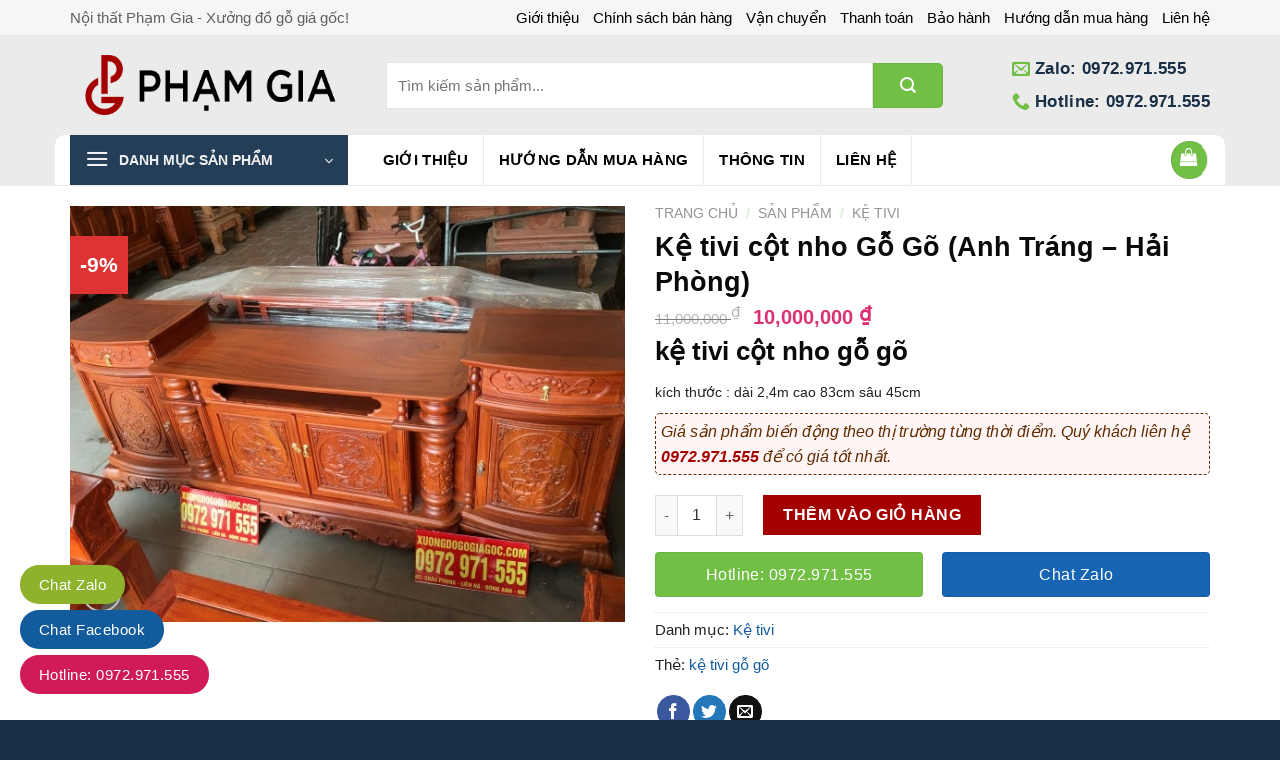

--- FILE ---
content_type: text/html
request_url: https://xuongdogogiagoc.com/san-pham/ke-tivi-cot-nho-24m-go-go-anh-trang-hai-phong
body_size: 24632
content:
<!DOCTYPE html>
<!--[if IE 9 ]> <html lang="vi" prefix="og: https://ogp.me/ns#" class="ie9 loading-site no-js bg-fill"> <![endif]-->
<!--[if IE 8 ]> <html lang="vi" prefix="og: https://ogp.me/ns#" class="ie8 loading-site no-js bg-fill"> <![endif]-->
<!--[if (gte IE 9)|!(IE)]><!--><html lang="vi" prefix="og: https://ogp.me/ns#" class="loading-site no-js bg-fill"> <!--<![endif]-->
<head>
<meta charset="UTF-8" />
<meta name="viewport" content="width=device-width, initial-scale=1.0, maximum-scale=1.0, user-scalable=no" />
<link rel="profile" href="http://gmpg.org/xfn/11" />
<link rel="pingback" href="https://xuongdogogiagoc.com/xmlrpc.php" />
<meta property="fb:app_id" content="385624902260884" />
<meta property="fb:admins" content="100001145688401"/>
<script>(function(html){html.className = html.className.replace(/\bno-js\b/,'js')})(document.documentElement);</script>
<style>img:is([sizes="auto" i], [sizes^="auto," i]) { contain-intrinsic-size: 3000px 1500px }</style>
<meta name="viewport" content="width=device-width, initial-scale=1" />
<!-- Tối ưu hóa công cụ tìm kiếm bởi Rank Math - https://rankmath.com/ -->
<title>Kệ tivi cột nho Gỗ Gõ (Anh Tráng - Hải Phòng) - Xưởng Đồ Gỗ Giá Gốc</title>
<meta name="description" content="kệ tivi cột nho là mẫu kệ mới được làm từ gỗ tự nhiên như gỗ Hương, Gỗ Gõ, Gỗ Gụ, Mẫu kệ tivi cột nho được nhiều gia đình sử dụng để tivi và đồ trang trí trong phòng"/>
<meta name="robots" content="follow, index, max-snippet:-1, max-video-preview:-1, max-image-preview:large"/>
<link rel="canonical" href="https://xuongdogogiagoc.com/san-pham/ke-tivi-cot-nho-24m-go-go-anh-trang-hai-phong" />
<meta property="og:locale" content="vi_VN" />
<meta property="og:type" content="product" />
<meta property="og:title" content="Kệ tivi cột nho Gỗ Gõ (Anh Tráng - Hải Phòng) - Xưởng Đồ Gỗ Giá Gốc" />
<meta property="og:description" content="kệ tivi cột nho là mẫu kệ mới được làm từ gỗ tự nhiên như gỗ Hương, Gỗ Gõ, Gỗ Gụ, Mẫu kệ tivi cột nho được nhiều gia đình sử dụng để tivi và đồ trang trí trong phòng" />
<meta property="og:url" content="https://xuongdogogiagoc.com/san-pham/ke-tivi-cot-nho-24m-go-go-anh-trang-hai-phong" />
<meta property="og:site_name" content="Xưởng Đồ Gỗ Giá Gốc" />
<meta property="og:updated_time" content="2019-09-27T08:59:16+07:00" />
<meta property="og:image" content="https://xuongdogogiagoc.com/wp-content/uploads/2019/07/ke-tivi-go-go-1000x750.jpg" />
<meta property="og:image:secure_url" content="https://xuongdogogiagoc.com/wp-content/uploads/2019/07/ke-tivi-go-go-1000x750.jpg" />
<meta property="og:image:width" content="1000" />
<meta property="og:image:height" content="750" />
<meta property="og:image:alt" content="ke tivi go go" />
<meta property="og:image:type" content="image/jpeg" />
<meta property="product:price:amount" content="10000000" />
<meta property="product:price:currency" content="VND" />
<meta property="product:availability" content="instock" />
<meta name="twitter:card" content="summary_large_image" />
<meta name="twitter:title" content="Kệ tivi cột nho Gỗ Gõ (Anh Tráng - Hải Phòng) - Xưởng Đồ Gỗ Giá Gốc" />
<meta name="twitter:description" content="kệ tivi cột nho là mẫu kệ mới được làm từ gỗ tự nhiên như gỗ Hương, Gỗ Gõ, Gỗ Gụ, Mẫu kệ tivi cột nho được nhiều gia đình sử dụng để tivi và đồ trang trí trong phòng" />
<meta name="twitter:image" content="https://xuongdogogiagoc.com/wp-content/uploads/2019/07/ke-tivi-go-go-1000x750.jpg" />
<meta name="twitter:label1" content="Giá" />
<meta name="twitter:data1" content="10,000,000&nbsp;&#8363;" />
<meta name="twitter:label2" content="Tình trạng sẵn có" />
<meta name="twitter:data2" content="Còn hàng" />
<script type="application/ld+json" class="rank-math-schema">{"@context":"https://schema.org","@graph":[{"@type":"Organization","@id":"https://xuongdogogiagoc.com/#organization","name":"X\u01b0\u1edfng \u0110\u1ed3 G\u1ed7 Gi\u00e1 G\u1ed1c","url":"https://xuongdogogiagoc.com","logo":{"@type":"ImageObject","@id":"https://xuongdogogiagoc.com/#logo","url":"https://xuongdogogiagoc.com/wp-content/uploads/2020/11/logo-p.png","contentUrl":"https://xuongdogogiagoc.com/wp-content/uploads/2020/11/logo-p.png","caption":"X\u01b0\u1edfng \u0110\u1ed3 G\u1ed7 Gi\u00e1 G\u1ed1c","inLanguage":"vi","width":"400","height":"84"}},{"@type":"WebSite","@id":"https://xuongdogogiagoc.com/#website","url":"https://xuongdogogiagoc.com","name":"X\u01b0\u1edfng \u0110\u1ed3 G\u1ed7 Gi\u00e1 G\u1ed1c","publisher":{"@id":"https://xuongdogogiagoc.com/#organization"},"inLanguage":"vi"},{"@type":"ImageObject","@id":"https://xuongdogogiagoc.com/wp-content/uploads/2019/07/ke-tivi-go-go.jpg","url":"https://xuongdogogiagoc.com/wp-content/uploads/2019/07/ke-tivi-go-go.jpg","width":"3413","height":"2560","caption":"ke tivi go go","inLanguage":"vi"},{"@type":"ItemPage","@id":"https://xuongdogogiagoc.com/san-pham/ke-tivi-cot-nho-24m-go-go-anh-trang-hai-phong#webpage","url":"https://xuongdogogiagoc.com/san-pham/ke-tivi-cot-nho-24m-go-go-anh-trang-hai-phong","name":"K\u1ec7 tivi c\u1ed9t nho G\u1ed7 G\u00f5 (Anh Tr\u00e1ng - H\u1ea3i Ph\u00f2ng) - X\u01b0\u1edfng \u0110\u1ed3 G\u1ed7 Gi\u00e1 G\u1ed1c","datePublished":"2019-07-26T21:39:09+07:00","dateModified":"2019-09-27T08:59:16+07:00","isPartOf":{"@id":"https://xuongdogogiagoc.com/#website"},"primaryImageOfPage":{"@id":"https://xuongdogogiagoc.com/wp-content/uploads/2019/07/ke-tivi-go-go.jpg"},"inLanguage":"vi"},{"@type":"Product","name":"K\u1ec7 tivi c\u1ed9t nho G\u1ed7 G\u00f5 (Anh Tr\u00e1ng - H\u1ea3i Ph\u00f2ng) - X\u01b0\u1edfng \u0110\u1ed3 G\u1ed7 Gi\u00e1 G\u1ed1c","description":"k\u1ec7 tivi c\u1ed9t nho l\u00e0 m\u1eabu k\u1ec7 m\u1edbi \u0111\u01b0\u1ee3c l\u00e0m t\u1eeb g\u1ed7 t\u1ef1 nhi\u00ean nh\u01b0 g\u1ed7 H\u01b0\u01a1ng, G\u1ed7 G\u00f5, G\u1ed7 G\u1ee5, M\u1eabu k\u1ec7 tivi c\u1ed9t nho \u0111\u01b0\u1ee3c nhi\u1ec1u gia \u0111\u00ecnh s\u1eed d\u1ee5ng \u0111\u1ec3 tivi v\u00e0 \u0111\u1ed3 trang tr\u00ed trong ph\u00f2ng","category":"K\u1ec7 tivi","mainEntityOfPage":{"@id":"https://xuongdogogiagoc.com/san-pham/ke-tivi-cot-nho-24m-go-go-anh-trang-hai-phong#webpage"},"image":[{"@type":"ImageObject","url":"https://xuongdogogiagoc.com/wp-content/uploads/2019/07/ke-tivi-go-go.jpg","height":"2560","width":"3413"}],"offers":{"@type":"Offer","price":"10000000","priceCurrency":"VND","priceValidUntil":"2026-12-31","availability":"https://schema.org/InStock","itemCondition":"NewCondition","url":"https://xuongdogogiagoc.com/san-pham/ke-tivi-cot-nho-24m-go-go-anh-trang-hai-phong","seller":{"@type":"Organization","@id":"https://xuongdogogiagoc.com/","name":"X\u01b0\u1edfng \u0110\u1ed3 G\u1ed7 Gi\u00e1 G\u1ed1c","url":"https://xuongdogogiagoc.com","logo":"https://xuongdogogiagoc.com/wp-content/uploads/2020/11/logo-p.png"}},"@id":"https://xuongdogogiagoc.com/san-pham/ke-tivi-cot-nho-24m-go-go-anh-trang-hai-phong#richSnippet"}]}</script>
<!-- /Plugin SEO WordPress Rank Math -->
<link rel='prefetch' href='https://xuongdogogiagoc.com/wp-content/themes/dogo/assets/js/flatsome.js?ver=a0a7aee297766598a20e' />
<link rel='prefetch' href='https://xuongdogogiagoc.com/wp-content/themes/dogo/assets/js/chunk.slider.js?ver=3.18.7' />
<link rel='prefetch' href='https://xuongdogogiagoc.com/wp-content/themes/dogo/assets/js/chunk.popups.js?ver=3.18.7' />
<link rel='prefetch' href='https://xuongdogogiagoc.com/wp-content/themes/dogo/assets/js/chunk.tooltips.js?ver=3.18.7' />
<link rel='prefetch' href='https://xuongdogogiagoc.com/wp-content/themes/dogo/assets/js/woocommerce.js?ver=49415fe6a9266f32f1f2' />
<link rel="alternate" type="application/rss+xml" title="Dòng thông tin Xưởng Đồ Gỗ Giá Gốc &raquo;" href="https://xuongdogogiagoc.com/feed" />
<link rel="alternate" type="application/rss+xml" title="Xưởng Đồ Gỗ Giá Gốc &raquo; Dòng bình luận" href="https://xuongdogogiagoc.com/comments/feed" />
<link rel="alternate" type="application/rss+xml" title="Xưởng Đồ Gỗ Giá Gốc &raquo; Kệ tivi cột nho Gỗ Gõ (Anh Tráng &#8211; Hải Phòng) Dòng bình luận" href="https://xuongdogogiagoc.com/san-pham/ke-tivi-cot-nho-24m-go-go-anh-trang-hai-phong/feed" />
<!-- <link rel='stylesheet' id='contact-form-7-css' href='https://xuongdogogiagoc.com/wp-content/plugins/contact-form-7/includes/css/styles.css?ver=6.1.1' type='text/css' media='all' /> -->
<!-- <link rel='stylesheet' id='photoswipe-css' href='https://xuongdogogiagoc.com/wp-content/plugins/woocommerce/assets/css/photoswipe/photoswipe.min.css?ver=10.1.1' type='text/css' media='all' /> -->
<!-- <link rel='stylesheet' id='photoswipe-default-skin-css' href='https://xuongdogogiagoc.com/wp-content/plugins/woocommerce/assets/css/photoswipe/default-skin/default-skin.min.css?ver=10.1.1' type='text/css' media='all' /> -->
<link rel="stylesheet" type="text/css" href="//xuongdogogiagoc.com/wp-content/cache/wpfc-minified/dvie0a4l/v39d.css" media="all"/>
<style id='woocommerce-inline-inline-css' type='text/css'>
.woocommerce form .form-row .required { visibility: visible; }
</style>
<!-- <link rel='stylesheet' id='brands-styles-css' href='https://xuongdogogiagoc.com/wp-content/plugins/woocommerce/assets/css/brands.css?ver=10.1.1' type='text/css' media='all' /> -->
<!-- <link rel='stylesheet' id='flatsome-main-css' href='https://xuongdogogiagoc.com/wp-content/themes/dogo/assets/css/flatsome.css?ver=3.18.7' type='text/css' media='all' /> -->
<link rel="stylesheet" type="text/css" href="//xuongdogogiagoc.com/wp-content/cache/wpfc-minified/1fb7bu2a/v2v0.css" media="all"/>
<style id='flatsome-main-inline-css' type='text/css'>
@font-face {
font-family: "fl-icons";
font-display: block;
src: url(https://xuongdogogiagoc.com/wp-content/themes/dogo/assets/css/icons/fl-icons.eot?v=3.18.7);
src:
url(https://xuongdogogiagoc.com/wp-content/themes/dogo/assets/css/icons/fl-icons.eot#iefix?v=3.18.7) format("embedded-opentype"),
url(https://xuongdogogiagoc.com/wp-content/themes/dogo/assets/css/icons/fl-icons.woff2?v=3.18.7) format("woff2"),
url(https://xuongdogogiagoc.com/wp-content/themes/dogo/assets/css/icons/fl-icons.ttf?v=3.18.7) format("truetype"),
url(https://xuongdogogiagoc.com/wp-content/themes/dogo/assets/css/icons/fl-icons.woff?v=3.18.7) format("woff"),
url(https://xuongdogogiagoc.com/wp-content/themes/dogo/assets/css/icons/fl-icons.svg?v=3.18.7#fl-icons) format("svg");
}
</style>
<!-- <link rel='stylesheet' id='flatsome-shop-css' href='https://xuongdogogiagoc.com/wp-content/themes/dogo/assets/css/flatsome-shop.css?ver=3.18.7' type='text/css' media='all' /> -->
<link rel="stylesheet" type="text/css" href="//xuongdogogiagoc.com/wp-content/cache/wpfc-minified/dhwzychp/v2v0.css" media="all"/>
<script src='//xuongdogogiagoc.com/wp-content/cache/wpfc-minified/eqo65vih/v2v0.js' type="text/javascript"></script>
<!-- <script type="text/javascript" src="https://xuongdogogiagoc.com/wp-includes/js/jquery/jquery.min.js?ver=3.7.1" id="jquery-core-js"></script> -->
<!-- <script type="text/javascript" src="https://xuongdogogiagoc.com/wp-content/plugins/woocommerce/assets/js/jquery-blockui/jquery.blockUI.min.js?ver=2.7.0-wc.10.1.1" id="jquery-blockui-js" data-wp-strategy="defer"></script> -->
<script type="text/javascript" id="wc-add-to-cart-js-extra">
/* <![CDATA[ */
var wc_add_to_cart_params = {"ajax_url":"\/wp-admin\/admin-ajax.php","wc_ajax_url":"\/?wc-ajax=%%endpoint%%","i18n_view_cart":"Xem gi\u1ecf h\u00e0ng","cart_url":"https:\/\/xuongdogogiagoc.com\/gio-hang","is_cart":"","cart_redirect_after_add":"no"};
/* ]]> */
</script>
<script src='//xuongdogogiagoc.com/wp-content/cache/wpfc-minified/2qtv3sbk/v39d.js' type="text/javascript"></script>
<!-- <script type="text/javascript" src="https://xuongdogogiagoc.com/wp-content/plugins/woocommerce/assets/js/frontend/add-to-cart.min.js?ver=10.1.1" id="wc-add-to-cart-js" defer="defer" data-wp-strategy="defer"></script> -->
<!-- <script type="text/javascript" src="https://xuongdogogiagoc.com/wp-content/plugins/woocommerce/assets/js/photoswipe/photoswipe.min.js?ver=4.1.1-wc.10.1.1" id="photoswipe-js" defer="defer" data-wp-strategy="defer"></script> -->
<!-- <script type="text/javascript" src="https://xuongdogogiagoc.com/wp-content/plugins/woocommerce/assets/js/photoswipe/photoswipe-ui-default.min.js?ver=4.1.1-wc.10.1.1" id="photoswipe-ui-default-js" defer="defer" data-wp-strategy="defer"></script> -->
<script type="text/javascript" id="wc-single-product-js-extra">
/* <![CDATA[ */
var wc_single_product_params = {"i18n_required_rating_text":"Vui l\u00f2ng ch\u1ecdn m\u1ed9t m\u1ee9c \u0111\u00e1nh gi\u00e1","i18n_rating_options":["1 tr\u00ean 5 sao","2 tr\u00ean 5 sao","3 tr\u00ean 5 sao","4 tr\u00ean 5 sao","5 tr\u00ean 5 sao"],"i18n_product_gallery_trigger_text":"Xem th\u01b0 vi\u1ec7n \u1ea3nh to\u00e0n m\u00e0n h\u00ecnh","review_rating_required":"yes","flexslider":{"rtl":false,"animation":"slide","smoothHeight":true,"directionNav":false,"controlNav":"thumbnails","slideshow":false,"animationSpeed":500,"animationLoop":false,"allowOneSlide":false},"zoom_enabled":"","zoom_options":[],"photoswipe_enabled":"1","photoswipe_options":{"shareEl":false,"closeOnScroll":false,"history":false,"hideAnimationDuration":0,"showAnimationDuration":0},"flexslider_enabled":""};
/* ]]> */
</script>
<script src='//xuongdogogiagoc.com/wp-content/cache/wpfc-minified/dsxuylbt/v39d.js' type="text/javascript"></script>
<!-- <script type="text/javascript" src="https://xuongdogogiagoc.com/wp-content/plugins/woocommerce/assets/js/frontend/single-product.min.js?ver=10.1.1" id="wc-single-product-js" defer="defer" data-wp-strategy="defer"></script> -->
<!-- <script type="text/javascript" src="https://xuongdogogiagoc.com/wp-content/plugins/woocommerce/assets/js/js-cookie/js.cookie.min.js?ver=2.1.4-wc.10.1.1" id="js-cookie-js" data-wp-strategy="defer"></script> -->
<link rel="https://api.w.org/" href="https://xuongdogogiagoc.com/wp-json/" /><link rel="alternate" title="JSON" type="application/json" href="https://xuongdogogiagoc.com/wp-json/wp/v2/product/2987" /><link rel="EditURI" type="application/rsd+xml" title="RSD" href="https://xuongdogogiagoc.com/xmlrpc.php?rsd" />
<meta name="generator" content="WordPress 6.8.2" />
<link rel='shortlink' href='https://xuongdogogiagoc.com/?p=2987' />
<link rel="alternate" title="oNhúng (JSON)" type="application/json+oembed" href="https://xuongdogogiagoc.com/wp-json/oembed/1.0/embed?url=https%3A%2F%2Fxuongdogogiagoc.com%2Fsan-pham%2Fke-tivi-cot-nho-24m-go-go-anh-trang-hai-phong" />
<link rel="alternate" title="oNhúng (XML)" type="text/xml+oembed" href="https://xuongdogogiagoc.com/wp-json/oembed/1.0/embed?url=https%3A%2F%2Fxuongdogogiagoc.com%2Fsan-pham%2Fke-tivi-cot-nho-24m-go-go-anh-trang-hai-phong&#038;format=xml" />
<style>.bg{opacity: 0; transition: opacity 1s; -webkit-transition: opacity 1s;} .bg-loaded{opacity: 1;}</style><!-- Google Tag Manager -->
<script>(function(w,d,s,l,i){w[l]=w[l]||[];w[l].push({'gtm.start':
new Date().getTime(),event:'gtm.js'});var f=d.getElementsByTagName(s)[0],
j=d.createElement(s),dl=l!='dataLayer'?'&l='+l:'';j.async=true;j.src=
'https://www.googletagmanager.com/gtm.js?id='+i+dl;f.parentNode.insertBefore(j,f);
})(window,document,'script','dataLayer','GTM-T9HJQ3V');</script>
<!-- End Google Tag Manager -->	<noscript><style>.woocommerce-product-gallery{ opacity: 1 !important; }</style></noscript>
<link rel="icon" href="https://xuongdogogiagoc.com/wp-content/uploads/2018/11/cropped-favicon-2-32x32.png" sizes="32x32" />
<link rel="icon" href="https://xuongdogogiagoc.com/wp-content/uploads/2018/11/cropped-favicon-2-192x192.png" sizes="192x192" />
<link rel="apple-touch-icon" href="https://xuongdogogiagoc.com/wp-content/uploads/2018/11/cropped-favicon-2-180x180.png" />
<meta name="msapplication-TileImage" content="https://xuongdogogiagoc.com/wp-content/uploads/2018/11/cropped-favicon-2-270x270.png" />
<style id="custom-css" type="text/css">:root {--primary-color: #253e57;--fs-color-primary: #253e57;--fs-color-secondary: #008800;--fs-color-success: #699B37;--fs-color-alert: #DD8500;--fs-experimental-link-color: #125c9e;--fs-experimental-link-color-hover: #dd3333;}.tooltipster-base {--tooltip-color: #fff;--tooltip-bg-color: #000;}.off-canvas-right .mfp-content, .off-canvas-left .mfp-content {--drawer-width: 300px;}.off-canvas .mfp-content.off-canvas-cart {--drawer-width: 360px;}.container-width, .full-width .ubermenu-nav, .container, .row{max-width: 1170px}.row.row-collapse{max-width: 1140px}.row.row-small{max-width: 1162.5px}.row.row-large{max-width: 1200px}.header-main{height: 100px}#logo img{max-height: 100px}#logo{width:286px;}#logo img{padding:4px 0;}.header-bottom{min-height: 50px}.header-top{min-height: 35px}.transparent .header-main{height: 30px}.transparent #logo img{max-height: 30px}.has-transparent + .page-title:first-of-type,.has-transparent + #main > .page-title,.has-transparent + #main > div > .page-title,.has-transparent + #main .page-header-wrapper:first-of-type .page-title{padding-top: 110px;}.header.show-on-scroll,.stuck .header-main{height:55px!important}.stuck #logo img{max-height: 55px!important}.search-form{ width: 89%;}.header-bg-color {background-color: #ebebeb}.header-bottom {background-color: rgba(37,62,87,0)}.header-main .nav > li > a{line-height: 16px }.stuck .header-main .nav > li > a{line-height: 7px }.header-bottom-nav > li > a{line-height: 16px }@media (max-width: 549px) {.header-main{height: 50px}#logo img{max-height: 50px}}.main-menu-overlay{background-color: #603814}.nav-dropdown{border-radius:10px}.nav-dropdown{font-size:100%}.header-top{background-color:#f6f6f6!important;}body{color: #222222}h1,h2,h3,h4,h5,h6,.heading-font{color: #0a0a0a;}.breadcrumbs{text-transform: none;}.widget:where(:not(.widget_shopping_cart)) a{color: #008800;}.widget:where(:not(.widget_shopping_cart)) a:hover{color: #dd3333;}.widget .tagcloud a:hover{border-color: #dd3333; background-color: #dd3333;}.shop-page-title.featured-title .title-overlay{background-color: rgba(0,0,0,0.3);}.current .breadcrumb-step, [data-icon-label]:after, .button#place_order,.button.checkout,.checkout-button,.single_add_to_cart_button.button, .sticky-add-to-cart-select-options-button{background-color: #A50000!important }.has-equal-box-heights .box-image {padding-top: 75%;}.badge-inner.on-sale{background-color: #DD3333}.badge-inner.new-bubble{background-color: #81D742}.star-rating span:before,.star-rating:before, .woocommerce-page .star-rating:before, .stars a:hover:after, .stars a.active:after{color: #DD9933}.shop-page-title.featured-title .title-bg{ background-image: url(https://xuongdogogiagoc.com/wp-content/uploads/2019/07/ke-tivi-go-go.jpg)!important;}@media screen and (min-width: 550px){.products .box-vertical .box-image{min-width: 375px!important;width: 375px!important;}}.footer-1{background-color: #ffffff}.footer-2{background-color: #602d00}.absolute-footer, html{background-color: #182f45}button[name='update_cart'] { display: none; }.header-vertical-menu__opener {width: 278px}.header-vertical-menu__fly-out {width: 278px}.nav-vertical-fly-out > li + li {border-top-width: 1px; border-top-style: solid;}/* Custom CSS */.header-search-form-wrapper input[type='search']{background: white;height: 47px;box-shadow: none;border: 1px solid #e3e3e3;font-size: 15px;border-radius: 0;}.searchform .button.icon {margin: 0;height: 45px;width: 70px;background: #71bf44;border-top-right-radius: 5px;border-bottom-right-radius: 5px;}.nav-dropdown-default {box-shadow: 1px 1px 15px rgba(0,0,0,0.15);padding: 0;}.product-categories li:hover{background:#ffb928}.product-categories .current-cat a{color:white}.product-categories .current-cat {background:#71bf44}.product-categories li a{padding:12px 0 !important; font-size: 15px;font-weight: bolder;color: #11294b;}.blog-single .product-categories{background: #fefefe;border: 1px solid #ebebeb;}.product-categories li{padding-left: 10px;padding-right: 10px;font-family: "barlow", sans-serif;text-transform: uppercase;}.product-categories{background:white}.archive .large-3{padding-right:5px}body.home #mega_menu, .widget .is-divider, .blog-archive .large-9 .badge, .is-divider{display:none}.blog-single .entry-header-text-top{padding-bottom:0}.blog-single .blog-share{text-align:left}.widget_shopping_cart_content p{padding:10px; font-size:15px}.header-nav .cart-item .header-button a{color:white; background:#71bf44}.category-section .product-small .price span.amount{font-family: "barlow", sans-serif;font-size: 18px;color: #dc306b;}.product_list_widget{background:white;padding: 0 10px;border: 1px solid #ececec;}ul.product_list_widget li img{border-radius:99%}.khuyen-mai {background: #fffad7;border: 1px dashed #f85c00;border-radius: 4px;padding: 9px;margin-bottom: 20px;}.khuyen-mai ul li {margin-bottom: 0;}.khuyen-mai ul {margin-bottom: 0;}.product-main {padding: 20px 0;}.product-info {padding-bottom:0; padding-top: 0;}.nav-tabs > li.active > a {border-top-color: #253e57;background: #71bf44;color: white;}.related .product-section-title{margin: 0;letter-spacing: 0;text-transform: none;}.single-product .related{background: #ebebeb;padding: 0 20px; margin-bottom:20px}.nav-tabs+.tab-panels{border:0; border: 1px solid #71bf44; padding:20px;}.product-tabs li a{border-top: 0;border-top-left-radius: 5px;border-top-right-radius: 5px;border: 0;font-size: 16px;color: white;background: #497f44;}.product-footer .woocommerce-tabs{border-top:0; padding-top:0}.product_meta>span{font-size:15px}.product-info .price{margin-top:5px !important; margin-bottom:7px !important}.single-product .product-info h1.product-title{margin-bottom:0px}.single-product .product-short-description p{font-size: 14px;margin-bottom: 10px;}.single-product .product-info .price del span{color:gray !important; font-size:15px !important}.single-product .product-info .price .amount, .single-product .product-info .price ins span{color: #dc3074;font-family: "barlow", sans-serif;font-size: 20px;}.single-product span.widget-title{text-align:center}.single-product .product_list_widget{background: #fafafa; border:1px solid #ebebeb;border: 1px solid #ebebeb;}.product-info{border-right:0}#product-sidebar{padding-left:0}.product_list_widget li del span{font-size:14px !important; color:gray !important}.product_list_widget li ins span, .product_list_widget .amount{ color: #dc306b;font-family: "barlow", sans-serif;font-size: 16px;}.related .product-small .price .amount{margin-top: 20px;display: block;color: #dc3074;font-family: "barlow", sans-serif;}.related .product-small .price{margin-top:0}.related .product-small .star-rating{margin:0 auto}.related .product-small .price del{display:none}.related .product-small .price ins span{font-size: 20px;font-family: "barlow", sans-serif;color: #dc3074;display: inline-block;margin-top: 6px !important;}.related .product-small .box-text{background:white}#reviews .large-12{padding-bottom:0}.comment-form input[type='submit']{margin:0; text-transform:none; border-radius:4px; font-weight:normal}.comment-form{margin-bottom:0}#reviews{margin-bottom:20px}#reviews .review-form-inner{padding: 20px;border: 1px solid #ebebeb;background: #ebebeb;}.product_list_widget .star-rating, .related .badge-container{display:none}.product_list_widget li a{font-size:15px; color:black}.nav-dropdown>li>a:hover{color:white}.header-bottom .nav li a:hover{background:#fa8e03;color:white }.nav-dropdown.nav-dropdown-default>li>a{font-weight:normal !important}.nav-dropdown.nav-dropdown-default>li>a{margin:0}.nav-dropdown>li>a{padding:7px 20px}#mega-menu-wrap{background: #71bf44;}#mega-menu-title{line-height:30px;font-size: 17px;font-family: "barlow", sans-serif;font-weight: 700;}#wide-nav > .flex-row > .flex-left{margin-right:0; min-width:278px}.nav-divided>li+li>a:after{display:none}.top-bar-nav li a{font-size: 15px;color: black;}#header-contact li a{font-size: 17px;text-transform: none;color: #182f45;padding: 6px 0;}#header-contact li{margin:0;display: block;float: none;}.woocommerce-result-count, .woocommerce-ordering{font-size:15px}.header-bottom .nav li.active>a{background:#fa8d00}.header-bottom .container{background:white; border-top-left-radius:10px;border-bottom: 1px solid #ebebeb; border-top-right-radius:10px}.header-bottom .nav li a{border-right: 1px solid #ebebeb;color:black; padding-left:15px; padding-right:15px;line-height: 30px;font-size: 15px;font-weight: bold;}.header-bottom .nav li{margin:0}#header-contact .icon-envelop:before, #header-contact .icon-phone:before {color: #71bf44;font-size: 18px;}li.html select{height: 47px;border-top-left-radius: 4px;border-bottom-left-radius: 4px;}#header-contact{display:block}#mega_menu > li {border-top: 1px solid #2d4e6e;background: #253e57;}.nav-small.nav>li.html {font-size: 15px;color: #606060;}.section-title-normal span { color:white; padding-right:15px; margin-right: 15px;padding-bottom: 12px;border-bottom: 0;padding-left: 15px;margin-bottom: 0;border-top-left-radius: 5px;padding-top: 12px;font-size: 20px;color: white !important}.section-title a {color: white;display: block;padding-left: 15px; margin-left: auto;padding-right: 10px;font-weight: normal;font-size: 16px;}.section-title-normal{background-image: linear-gradient(to right, #182f45 , #71bf44);border-bottom: 2px solid #71bf44;border-top-left-radius: 5px;border-top-right-radius: 5px;}.category-section .product-small {background: white;margin-bottom: 20px;}.category-section{padding-bottom: 0 !important;}.category-section .badge-container{display:none}.category-section .product-small .box-text, .archive .product-small .box-text{padding-bottom:20px; padding-left:0; padding-right:0}.category-section .product-small .box-text .product-title a, .archive .product-small .box-text .product-title a{font-size:16px; color:#182f45}.category-section .product-small .price, .category-section .product-small .price del span, .archive .product-small .price, .archive .product-small .price del span {color:gray !important; font-size:16px !important;}.category-section .product-small .price ins span, .archive .product-small .price ins span, .archive .product-small .price .amount{ font-size: 20px;font-family: "barlow",sans-serif;color: #dc306b;}.price-wrapper .price {margin-top: 15px;}.tai-sao .col{padding-bottom:0; }#mega_menu li a{font-weight:normal; color:white; background-image: url(/images/dot.png);background-repeat: no-repeat;background-position-x: 9px;background-position-y: center; padding: 8px 26px;}#mega_menu > li a:hover{background-color:#71bf44; color:white;background-image: url(/wp-content/uploads/2019/03/dot.png);background-repeat: no-repeat;background-position-x: 9px;background-position-y: center;padding: 8px 26px;}.flickity-viewport .image-cover img{border-radius:10px}#mega_menu{border:0}.slider-style-shadow {padding: 20px 0 25px;background: #182f45;}.tai-sao .icon-box h3{font-size:18px; color:#274e85}.tai-sao .icon-box .icon-box-text{font-size:15px}.tai-sao .icon-box {padding: 25px 10px;border-radius: 10px;}.tai-sao .icon-box:hover{background-image:linear-gradient(#2a5188, #182f45); color:white}.tai-sao .icon-box:hover h3{color:#71c043}.tai-sao .large-12{padding-bottom:0}.section-title-container {margin-bottom: 0;}.tai-sao .icon-box:hover img{border:2px solid #71bf44; padding:6px; border-radius:99%}.testimonial-company{font-size: 14px;color: gray;}.testimonial-name{font-family: "barlow", sans-serif;font-size: 18px;color: #182f45;}.du-an-noi-bat .post-item .post-title{font-family: "barlow", sans-serif;text-transform: uppercase;font-size: 17px;margin-bottom: 10px;color: white;}.du-an-noi-bat .post-item .box-text .from_the_blog_excerpt {color: gray;height: 45px;overflow: hidden;}.du-an-noi-bat .post-item .col-inner{background: #00000094;border-radius: 6px;padding: 20px;}.du-an-noi-bat .post-item .box-text{padding:15px 10px; padding-bottom:0}.category-section .col{padding-bottom:0}.box-blog-post .is-divider{display:none}.du-an-noi-bat .large-12{padding-bottom:0}.tin-tuc .section-title-normal span{padding-top: 5px;padding-bottom: 6px;font-size: 18px; border-top-right-radius:5px}.tin-tuc .box-vertical .post-title, .tin-tuc .cot2 .post-item .post-title{font-size:18px !important}.tin-tuc .post-item .post-title{margin-bottom:10px;color: #182f45; font-size:16px}.tin-tuc .box-vertical .box-text{padding-right:0}.tin-tuc .col{padding-bottom:0}.ban-do .cham-ngon-song .col-inner{background: #71bf44;padding-bottom: 0 !important;height: 350px;padding: 65px 145px 80px 0px;color: white;}.ban-do .cot-ban-do .col-inner p{margin-bottom:0}.ban-do .cham-ngon-song h3{color:white;text-transform: uppercase;font-size: 22px;}#mega-menu-wrap:hover .mega_menu{display:block}.ban-do .cham-ngon-song .ten-ceo{text-transform: uppercase;border-top: 1px solid white;display: inline;padding-top: 7px;margin-top: 20px;}.footer-wrapper{margin-top:-9px}.float-contact {position: fixed;bottom: 20px;left: 20px;z-index: 99999;}.chat-zalo {background: #8eb22b;border-radius: 20px;padding: 0px 18px;color: white;display: block;margin-bottom: 6px;}.chat-zalo a, .chat-face a, .hotline a {font-size: 15px;color: white;font-weight: normal;text-transform: none;line-height: 0;}.chat-face {background: #125c9e;border-radius: 20px;padding: 0px 18px;color: white;display: block;margin-bottom: 6px;} .float-contact .hotline {background: #d11a59 !important;border-radius: 20px;padding: 0 18px;color: white;display: block;margin-bottom: 6px;}.ban-do .cham-ngon-song .col-inner:after {border-bottom: none;/* border-right: none !important; */border-right: 225px solid #71bf44;content: ' ';height: 100%;right: 100%;position: absolute;top: 0;width: 0px;border-top: 350px solid transparent;}.footer-section h4{color: #71bf44 !important;}.copyright-footer{font-size:13px}.absolute-footer .footer-nav a{text-transform: none;font-size: 15px;font-weight: normal;letter-spacing: 0;color: #6594c1;}.back-to-top{background: #71bf44 !important;border: 0 !important;color: white !important;}.absolute-footer.dark{border-top: 1px solid #1f3a54;}.breadcrumbs {text-transform: uppercase;color: #71bf44;font-weight: normal; }.banner-category img{border-radius:10px}.banner-category{ padding-top:20px;margin-bottom:20px}.archive .badge-container{margin:10px}.archive .badge-container .badge-inner{border-radius:99%; font-weight:normal}.archive #main{background:#ebebeb}.category-page-row {padding-top: 0px;}.page-title-inner{padding-bottom:20px}.archive .product-small .col-inner{background:white;}.tax-product_cat.woocommerce .shop-container .term-description{background: white;padding: 20px;}.devvn_readmore_taxonomy_flatsome a{margin-bottom: 10px;}span.widget-title {display: block;background: #11294b;padding: 15px;color: white;font-weight: bold;font-family: "barlow", sans-serif;font-size: 19px;border-top-left-radius: 4px;border-top-right-radius: 4px;}.devvn-popup-title, .popup-customer-info-group .devvn-order-btn{background: #71bf44;}a.devvn_buy_now_style span{font-size:13px}.devvn_buy_now strong{font-family:"barlow",sans-serif}a.devvn_buy_now_style{max-width:100%; margin-bottom:0}.contact-button .col{padding-bottom:0}.chat-facebook{background: #1664b2 !important;border-radius: 4px;font-weight: normal;text-transform: none;padding: 3px 0;}.hotline{background: #71bf44 !important;border-radius: 4px;font-weight: normal;text-transform: none;padding: 3px 0;}.single-product .thong-bao .left{width:65%; float:left; display:inline-block; }.single-product .thong-bao .right{width:35%; float:left; padding-left: 20px; display:inline-block}.thong-bao ul {margin-bottom: 0;}.thong-bao ul li.bullet-checkmark{padding:5px 0 5px 25px;border:none}.thong-bao h3{color:#7a9c59;}input[type='email'], input[type='search'], input[type='number'], input[type='url'], input[type='tel'], input[type='text'], textarea{font-size:14px; border-radius:4px; box-shadow:none}form{margin-bottom:0}.thong-bao input[type='submit']{text-transform: none;font-weight: normal;border-radius: 4px;background: #71bf44;font-size: 14px;margin: 0;}.blog-archive{background:white; padding-top:20px; padding-bottom:20px}.blog-archive .taxonomy-description{text-align:left; font-size:15px}.blog-archive h1.page-title{text-align: left;letter-spacing: 0;color: #71bf44;}.blog-archive .large-12{padding-bottom:0;}.blog-archive .post-item .box-text{padding:0 15px}.blog-archive .post-item .box-text .post-title{margin-top: 10px;font-size: 18px;color: #11294b;font-family: "barlow", sans-serif;margin-bottom: 10px;}.blog-archive .post-item .col-inner{border: 1px solid #ececec; border-radius:4px}.blog-archive .large-9{padding-left:15px}.blog-archive .product-categories{background: #fcfcfc;border: 1px solid #ebebeb;}.single-product .thong-bao{ display:inline-block; margin-bottom: 20px;width:100%;background: #fff8d5;padding: 20px;padding-top: 15px;border: 2px dashed #ff7600;border-radius: 4px; clear:both}.xem-them{margin: 0;padding: 0;text-transform: none;font-weight: normal;color: #71bf44;line-height: 10px;min-height: 10px;}.flatsome_recent_posts{border: 1px solid #ebebeb;}.flatsome_recent_posts li{padding-left: 10px;padding-right: 10px;}.blog-single .large-3{padding-right:0}.flatsome_recent_posts li .badge-inner{border-radius:99%}.flatsome_recent_posts li a{font-size:15px; color:#11294b}.flatsome_recent_posts li a:hover{color:#71bf44}.entry-content{padding-bottom:0}.blog-single footer.entry-meta{font-size:15px}.danh-muc{display: block;margin-bottom: 5px;}.the-tim-kiem a{background: #f2f2f2;padding: 5px 10px;margin-bottom: 5px;}.the-tim-kiem a:hover{background:#71bf44; color:white;}.bai-viet-lien-quan{padding-bottom:0; margin-top:20px;background: #f2f2f2;padding: 15px;}.bai-viet-lien-quan ul{margin: 0;display: inline-block;width: 100%;clear: both;}.bai-viet-lien-quan ul h4 a{color: #11294b;margin-top: 5px;display: block;font-size: 16px;height:67px; overflow:hidden;line-height: 20px;}.page-left-sidebar .product-categories{border: 1px solid #ebebeb;}.return-to-shop a{text-transform:none; font-weight:normal}.page-left-sidebar .large-3{padding-right:5px; border-right:0}h1.entry-title.mb {margin-bottom: 10px;text-transform: none;letter-spacing: 0;font-size: 22px;color: #71bf44;}.page-inner ul, .page-inner ol{margin-left:20px}.bai-viet-lien-quan ul img{border-radius:5px; height:130px}.ban-do{margin-top:20px}.bai-viet-lien-quan h3{padding-left: 6px;}.bai-viet-lien-quan ul li{margin-bottom:0; width: 25%;padding: 0 6px;float: left;display: inline-block;}body, .category-section .product-small .price span.amount{word-wrap: break-word;}.single-product .product-short-description ul li{font-size:15px}#header.header #mega_menu.hover {display: block;}.secondary.is-underline, .secondary.is-link, .secondary.is-outline, .stars a.active, .star-rating:before, .woocommerce-page .star-rating:before, .star-rating span:before, .color-secondary{color: #facb00;}.category-section .img{margin-bottom:22px !important}.product-tabs {background-image: linear-gradient(to right, #182f45 , #71bf44); border-top-left-radius:10px; border-top-right-radius:10px;border-bottom: 2px solid #71bf44;}.related .box.product-small:hover, .category-section .box.product-small:hover{box-shadow:2px 2px 20px #bbbbbb}.lwptoc {margin: 10px 0;}.lwptoc_i {padding: 10px 15px 5px 15px;}.term-description {margin:20px 0;padding:20px;background:#fff}.term-description p {margin:0;padding:0px;font-size:0.96em}b, strong {font-weight:bold;}/* Custom CSS Mobile */@media (max-width: 549px){.tai-sao .medium-3 .icon-box .icon-box-img{width:30% !important; float:left}.tai-sao .icon-box{clear:both; padding:0}.tai-sao .medium-3 .icon-box .icon-box-text{width: 70%;padding-left: 10px;text-align: left;float: left;}.tai-sao .icon-box h3, .tai-sao .icon-box .desc{text-align:left !important}.tai-sao .icon-box:hover{background:none; color:black}.section-title-container{padding-left:5px; padding-right:5px}.category-section .large-columns-4 .col{padding: 0 4.8px 9.6px;}.category-section .product-small .price span.amount{font-size:17px}.category-section .product-small .price, .category-section .product-small .price del span, .archive .product-small .price, .archive .product-small .price del span{font-size:13px !important}.section-title-center span{padding-top:10px;padding-bottom:10px}.ban-do .cham-ngon-song .col-inner{padding:20px}.off-canvas-left.mfp-ready .mfp-content{background:#182f45}.off-canvas:not(.off-canvas-center) .nav-vertical li>a {padding-left: 20px;color: white;font-size: 15px;}.nav-sidebar.nav-vertical>li+li {border-top: 1px solid #244462;}.searchform .button.icon {margin: 0;height: 47px;width: 40px;}#top-bar{background:#182f45 !important; color:white !important}.nav-small.nav>li.html{ color:#66ac28 !important}.header-block-block-2 ul li a{background: #66ad28;padding: 5px;border-radius: 5px;color: white !important;font-weight: normal !important; display:block; font-size:13px !important}.header-block-block-2 ul li{padding:5px;text-align:center; list-style: none;float: left;width: 50%;display: inline-block;}.header-bottom .container{padding:0; border-radius:0}.header-block-block-2{padding:5px 0; display: inline-block;padding-top: 10px}.stuck .header-bottom, .single-product .header-bottom , .archive .header-bottom , .blog-single .header-bottom , .blog-archive .header-bottom , .page-left-sidebar .header-bottom {display:none}.stuck .header-main{display:block}.category-filtering a{letter-spacing:0; color:#00b213}.off-canvas .sidebar-inner {padding: 15px 10px;}span.widget-title{background: #71bf44}.category-section .product-small .price ins span, .archive .product-small .price ins span, .archive .product-small .price .amount{font-size:15px !important}.tax-product_cat.woocommerce .shop-container .term-description {padding: 10px;}.single-product .badge-container{margin:10px;}.single-product .badge .badge-inner{border-radius:99%; font-size:15px; font-weight:normal}.product-info {padding-top: 15px;}.single-product .thong-bao .left, .single-product .thong-bao .right{width:100%}.thong-bao h3, .related .product-section-title{font-size:18px}.single-product .related{background:none; padding:0}.header-bottom, .home .stuck .header-bottom{display:none !important}.blog-single .large-3{padding-right:15px}.category-section .product-small .box-text .product-title a, .archive .product-small .box-text .product-title a{font-size:14px}.bai-viet-lien-quan ul li{width:50%}.bai-viet-lien-quan ul img{height:100px}.bai-viet-lien-quan {padding-bottom: 0;margin-top: 20px;background: #f2f2f2;padding: 5px;}.back-to-top {bottom: 60px;}.float-contact{display:none}.category-section .col {flex-basis: 100%;max-width: 100%;}.off-canvas .sidebar-menu {padding: 0;}.small-nav-collapse>li {width: 50%}}.label-new.menu-item > a:after{content:"New";}.label-hot.menu-item > a:after{content:"Hot";}.label-sale.menu-item > a:after{content:"Sale";}.label-popular.menu-item > a:after{content:"Popular";}</style><style id="kirki-inline-styles"></style></head>
<body class="wp-singular product-template-default single single-product postid-2987 wp-theme-dogo wp-child-theme-dogo-child theme-dogo woocommerce woocommerce-page woocommerce-no-js full-width bg-fill lightbox nav-dropdown-has-arrow nav-dropdown-has-shadow nav-dropdown-has-border">
<a class="skip-link screen-reader-text" href="#main">Skip to content</a>
<div id="wrapper">
<header id="header" class="header ">
<div class="header-wrapper">
<div id="top-bar" class="header-top hide-for-sticky">
<div class="flex-row container">
<div class="flex-col hide-for-medium flex-left">
<ul class="nav nav-left medium-nav-center nav-small  nav-">
<li class="html custom html_topbar_left">Nội thất Phạm Gia - Xưởng đồ gỗ giá gốc!</li>          </ul>
</div>
<div class="flex-col hide-for-medium flex-center">
<ul class="nav nav-center nav-small  nav-">
</ul>
</div>
<div class="flex-col hide-for-medium flex-right">
<ul class="nav top-bar-nav nav-right nav-small  nav-">
<li id="menu-item-1121" class="menu-item menu-item-type-post_type menu-item-object-page menu-item-1121 menu-item-design-default"><a href="https://xuongdogogiagoc.com/gioi-thieu" class="nav-top-link">Giới thiệu</a></li>
<li id="menu-item-1122" class="menu-item menu-item-type-post_type menu-item-object-page menu-item-privacy-policy menu-item-1122 menu-item-design-default"><a href="https://xuongdogogiagoc.com/chinh-sach" class="nav-top-link">Chính sách bán hàng</a></li>
<li id="menu-item-8666" class="menu-item menu-item-type-post_type menu-item-object-page menu-item-8666 menu-item-design-default"><a href="https://xuongdogogiagoc.com/chinh-sach-van-chuyen" class="nav-top-link">Vận chuyển</a></li>
<li id="menu-item-8667" class="menu-item menu-item-type-post_type menu-item-object-page menu-item-8667 menu-item-design-default"><a href="https://xuongdogogiagoc.com/thong-tin-thanh-toan" class="nav-top-link">Thanh toán</a></li>
<li id="menu-item-8665" class="menu-item menu-item-type-post_type menu-item-object-page menu-item-8665 menu-item-design-default"><a href="https://xuongdogogiagoc.com/chinh-sach-bao-hanh" class="nav-top-link">Bảo hành</a></li>
<li id="menu-item-1120" class="menu-item menu-item-type-post_type menu-item-object-page menu-item-1120 menu-item-design-default"><a href="https://xuongdogogiagoc.com/huong-dan-mua-hang" class="nav-top-link">Hướng dẫn mua hàng</a></li>
<li id="menu-item-1124" class="menu-item menu-item-type-post_type menu-item-object-page menu-item-1124 menu-item-design-default"><a href="https://xuongdogogiagoc.com/lien-he" class="nav-top-link">Liên hệ</a></li>
</ul>
</div>
<div class="flex-col show-for-medium flex-grow">
<ul class="nav nav-center nav-small mobile-nav  nav-">
<li class="html custom html_topbar_left">Nội thất Phạm Gia - Xưởng đồ gỗ giá gốc!</li>          </ul>
</div>
</div>
</div>
<div id="masthead" class="header-main hide-for-sticky">
<div class="header-inner flex-row container logo-left medium-logo-center" role="navigation">
<!-- Logo -->
<div id="logo" class="flex-col logo">
<!-- Header logo -->
<a href="https://xuongdogogiagoc.com/" title="Xưởng Đồ Gỗ Giá Gốc - Tốt Gỗ Hơn Tốt Nước Sơn" rel="home">
<img width="400" height="84" src="https://xuongdogogiagoc.com/wp-content/uploads/2020/11/logo-p.png" class="header_logo header-logo" alt="Xưởng Đồ Gỗ Giá Gốc"/><img  width="400" height="84" src="https://xuongdogogiagoc.com/wp-content/uploads/2020/11/logo-p.png" class="header-logo-dark" alt="Xưởng Đồ Gỗ Giá Gốc"/></a>
</div>
<!-- Mobile Left Elements -->
<div class="flex-col show-for-medium flex-left">
<ul class="mobile-nav nav nav-left ">
<li class="nav-icon has-icon">
<div class="header-button">		<a href="#" data-open="#main-menu" data-pos="left" data-bg="main-menu-overlay" data-color="dark" class="icon primary button circle is-small" aria-label="Menu" aria-controls="main-menu" aria-expanded="false">
<i class="icon-menu" ></i>
<span class="menu-title uppercase hide-for-small">Menu</span>		</a>
</div> </li>
</ul>
</div>
<!-- Left Elements -->
<div class="flex-col hide-for-medium flex-left
flex-grow">
<ul class="header-nav header-nav-main nav nav-left  nav-uppercase" >
<li class="header-search-form search-form html relative has-icon">
<div class="header-search-form-wrapper">
<div class="searchform-wrapper ux-search-box relative is-normal"><form role="search" method="get" class="searchform" action="https://xuongdogogiagoc.com/">
<div class="flex-row relative">
<div class="flex-col flex-grow">
<label class="screen-reader-text" for="woocommerce-product-search-field-0">Tìm kiếm:</label>
<input type="search" id="woocommerce-product-search-field-0" class="search-field mb-0" placeholder="Tìm kiếm sản phẩm..." value="" name="s" />
<input type="hidden" name="post_type" value="product" />
</div>
<div class="flex-col">
<button type="submit" value="Tìm kiếm" class="ux-search-submit submit-button secondary button  icon mb-0" aria-label="Submit">
<i class="icon-search" ></i>			</button>
</div>
</div>
<div class="live-search-results text-left z-top"></div>
</form>
</div>	</div>
</li>
</ul>
</div>
<!-- Right Elements -->
<div class="flex-col hide-for-medium flex-right">
<ul class="header-nav header-nav-main nav nav-right  nav-uppercase">
<li class="header-contact-wrapper">
<ul id="header-contact" class="nav nav-divided nav-uppercase header-contact">
<li class="">
<a href="mailto:0972.971.555" class="tooltip" title="0972.971.555">
<i class="icon-envelop" style="font-size:16px;" ></i>			       <span>
Zalo: 0972.971.555			       </span>
</a>
</li>
<li class="">
<a href="tel:Hotline: 0972.971.555" class="tooltip" title="Hotline: 0972.971.555">
<i class="icon-phone" style="font-size:16px;" ></i>			      <span>Hotline: 0972.971.555</span>
</a>
</li>
</ul>
</li>
</ul>
</div>
<!-- Mobile Right Elements -->
<div class="flex-col show-for-medium flex-right">
<ul class="mobile-nav nav nav-right ">
<li class="header-search header-search-dropdown has-icon has-dropdown menu-item-has-children">
<div class="header-button">	<a href="#" aria-label="Tìm kiếm" class="icon primary button circle is-small"><i class="icon-search" ></i></a>
</div>	<ul class="nav-dropdown nav-dropdown-default">
<li class="header-search-form search-form html relative has-icon">
<div class="header-search-form-wrapper">
<div class="searchform-wrapper ux-search-box relative is-normal"><form role="search" method="get" class="searchform" action="https://xuongdogogiagoc.com/">
<div class="flex-row relative">
<div class="flex-col flex-grow">
<label class="screen-reader-text" for="woocommerce-product-search-field-1">Tìm kiếm:</label>
<input type="search" id="woocommerce-product-search-field-1" class="search-field mb-0" placeholder="Tìm kiếm sản phẩm..." value="" name="s" />
<input type="hidden" name="post_type" value="product" />
</div>
<div class="flex-col">
<button type="submit" value="Tìm kiếm" class="ux-search-submit submit-button secondary button  icon mb-0" aria-label="Submit">
<i class="icon-search" ></i>			</button>
</div>
</div>
<div class="live-search-results text-left z-top"></div>
</form>
</div>	</div>
</li>
</ul>
</li>
<li class="cart-item has-icon">
<div class="header-button">
<a href="https://xuongdogogiagoc.com/gio-hang" class="header-cart-link icon primary button circle is-small" title="Giỏ hàng" >
<i class="icon-shopping-bag"
data-icon-label="0">
</i>
</a>
</div>
</li>
</ul>
</div>
</div>
</div>
<div id="wide-nav" class="header-bottom wide-nav hide-for-sticky nav-dark flex-has-center hide-for-medium">
<div class="flex-row container">
<div class="flex-col hide-for-medium flex-left">
<ul class="nav header-nav header-bottom-nav nav-left  nav-uppercase">
<li class="header-vertical-menu" role="navigation">
<div class="header-vertical-menu__opener dark">
<span class="header-vertical-menu__icon">
<i class="icon-menu" ></i>			</span>
<span class="header-vertical-menu__title">
DANH MỤC SẢN PHẨM		</span>
<i class="icon-angle-down" ></i>	</div>
<div class="header-vertical-menu__fly-out has-shadow">
<div class="menu-menu-chinh-container"><ul id="menu-menu-chinh" class="ux-nav-vertical-menu nav-vertical-fly-out"><li id="menu-item-1232" class="menu-item menu-item-type-taxonomy menu-item-object-product_tag menu-item-has-children menu-item-1232 menu-item-design-default has-dropdown"><a href="https://xuongdogogiagoc.com/tu-khoa/noi-that-phong-khach" class="nav-top-link" aria-expanded="false" aria-haspopup="menu">Nội thất phòng khách<i class="icon-angle-down" ></i></a>
<ul class="sub-menu nav-dropdown nav-dropdown-default">
<li id="menu-item-1226" class="menu-item menu-item-type-taxonomy menu-item-object-product_cat menu-item-1226"><a href="https://xuongdogogiagoc.com/danh-muc/ban-ghe-phong-khach">Bàn ghế phòng khách</a></li>
<li id="menu-item-7485" class="menu-item menu-item-type-taxonomy menu-item-object-product_cat menu-item-7485"><a href="https://xuongdogogiagoc.com/danh-muc/ban-ghe-go-nguyen-tam">Bàn ghế gỗ nguyên tấm</a></li>
<li id="menu-item-7142" class="menu-item menu-item-type-taxonomy menu-item-object-product_cat menu-item-7142"><a href="https://xuongdogogiagoc.com/danh-muc/chieu-ngua">Chiếu ngựa, Phản gỗ</a></li>
<li id="menu-item-7143" class="menu-item menu-item-type-taxonomy menu-item-object-product_cat menu-item-7143"><a href="https://xuongdogogiagoc.com/danh-muc/sap-go-phong-khach">Sập gỗ phòng khách</a></li>
<li id="menu-item-1229" class="menu-item menu-item-type-taxonomy menu-item-object-product_cat current-product-ancestor current-menu-parent current-product-parent menu-item-1229 active"><a href="https://xuongdogogiagoc.com/danh-muc/ke-tivi">Kệ tivi</a></li>
<li id="menu-item-1228" class="menu-item menu-item-type-taxonomy menu-item-object-product_cat menu-item-1228"><a href="https://xuongdogogiagoc.com/danh-muc/dong-ho-cay">Đồng hồ cây</a></li>
<li id="menu-item-7484" class="menu-item menu-item-type-taxonomy menu-item-object-product_cat menu-item-7484"><a href="https://xuongdogogiagoc.com/danh-muc/ban-tra-khay-tra">Bàn trà, Khay trà</a></li>
</ul>
</li>
<li id="menu-item-1233" class="menu-item menu-item-type-taxonomy menu-item-object-product_tag menu-item-has-children menu-item-1233 menu-item-design-default has-dropdown"><a href="https://xuongdogogiagoc.com/tu-khoa/noi-that-nha-bep" class="nav-top-link" aria-expanded="false" aria-haspopup="menu">Nội thất nhà bếp<i class="icon-angle-down" ></i></a>
<ul class="sub-menu nav-dropdown nav-dropdown-default">
<li id="menu-item-1225" class="menu-item menu-item-type-taxonomy menu-item-object-product_cat menu-item-1225"><a href="https://xuongdogogiagoc.com/danh-muc/ban-ghe-an">Bàn ghế ăn</a></li>
<li id="menu-item-7483" class="menu-item menu-item-type-taxonomy menu-item-object-product_cat menu-item-7483"><a href="https://xuongdogogiagoc.com/danh-muc/ban-ghe-go-nguyen-tam">Bàn ghế gỗ nguyên tấm</a></li>
</ul>
</li>
<li id="menu-item-1230" class="menu-item menu-item-type-taxonomy menu-item-object-product_cat menu-item-has-children menu-item-1230 menu-item-design-default has-dropdown"><a href="https://xuongdogogiagoc.com/danh-muc/noi-that-phong-ngu" class="nav-top-link" aria-expanded="false" aria-haspopup="menu">Nội thất phòng ngủ<i class="icon-angle-down" ></i></a>
<ul class="sub-menu nav-dropdown nav-dropdown-default">
<li id="menu-item-1235" class="menu-item menu-item-type-taxonomy menu-item-object-product_tag menu-item-1235"><a href="https://xuongdogogiagoc.com/tu-khoa/mau-phong-cuoi">Mẫu phòng cưới</a></li>
</ul>
</li>
<li id="menu-item-1227" class="menu-item menu-item-type-taxonomy menu-item-object-product_cat menu-item-has-children menu-item-1227 menu-item-design-default has-dropdown"><a href="https://xuongdogogiagoc.com/danh-muc/do-tho" class="nav-top-link" aria-expanded="false" aria-haspopup="menu">Đồ thờ<i class="icon-angle-down" ></i></a>
<ul class="sub-menu nav-dropdown nav-dropdown-default">
<li id="menu-item-1231" class="menu-item menu-item-type-taxonomy menu-item-object-product_cat menu-item-1231"><a href="https://xuongdogogiagoc.com/danh-muc/vong-phong-thuy">Vòng phong thủy</a></li>
</ul>
</li>
<li id="menu-item-4471" class="menu-item menu-item-type-taxonomy menu-item-object-category menu-item-4471 menu-item-design-default"><a href="https://xuongdogogiagoc.com/thong-tin" class="nav-top-link">Thông tin</a></li>
<li id="menu-item-6731" class="menu-item menu-item-type-custom menu-item-object-custom menu-item-6731 menu-item-design-default"><a target="_blank" rel="noopener" href="https://www.youtube.com/c/xuongdogogiagoc" class="nav-top-link">Video</a></li>
</ul></div>	</div>
</li>
</ul>
</div>
<div class="flex-col hide-for-medium flex-center">
<ul class="nav header-nav header-bottom-nav nav-center  nav-uppercase">
<li id="menu-item-9407" class="menu-item menu-item-type-post_type menu-item-object-page menu-item-9407 menu-item-design-default"><a href="https://xuongdogogiagoc.com/gioi-thieu" class="nav-top-link">Giới thiệu</a></li>
<li id="menu-item-9410" class="menu-item menu-item-type-post_type menu-item-object-page menu-item-9410 menu-item-design-default"><a href="https://xuongdogogiagoc.com/huong-dan-mua-hang" class="nav-top-link">Hướng dẫn mua hàng</a></li>
<li id="menu-item-9409" class="menu-item menu-item-type-taxonomy menu-item-object-category menu-item-9409 menu-item-design-default"><a href="https://xuongdogogiagoc.com/thong-tin" class="nav-top-link">Thông tin</a></li>
<li id="menu-item-9408" class="menu-item menu-item-type-post_type menu-item-object-page menu-item-9408 menu-item-design-default"><a href="https://xuongdogogiagoc.com/lien-he" class="nav-top-link">Liên hệ</a></li>
</ul>
</div>
<div class="flex-col hide-for-medium flex-right flex-grow">
<ul class="nav header-nav header-bottom-nav nav-right  nav-uppercase">
<li class="cart-item has-icon">
<div class="header-button">
<a href="https://xuongdogogiagoc.com/gio-hang" class="header-cart-link icon primary button circle is-small" title="Giỏ hàng" >
<i class="icon-shopping-bag"
data-icon-label="0">
</i>
</a>
</div>
</li>
</ul>
</div>
</div>
</div>
<div class="header-bg-container fill"><div class="header-bg-image fill"></div><div class="header-bg-color fill"></div></div>   </div><!-- header-wrapper-->
</header>
<main id="main" class="">
<div id="fb-root"></div>
<script async defer crossorigin="anonymous" src="https://connect.facebook.net/vi_VN/sdk.js#xfbml=1&version=v3.2&appId=948110208640186&autoLogAppEvents=1"></script>
<div class="shop-container">
<div class="container">
<div class="woocommerce-notices-wrapper"></div></div>
<div id="product-2987" class="product type-product post-2987 status-publish first instock product_cat-ke-tivi product_tag-ke-tivi-go-go has-post-thumbnail sale shipping-taxable purchasable product-type-simple">
<div class="product-container">
<div class="product-main">
<div class="row content-row mb-0">
<div class="product-gallery large-6 col">
<div class="product-images relative mb-half has-hover woocommerce-product-gallery woocommerce-product-gallery--with-images woocommerce-product-gallery--columns-4 images" data-columns="4">
<div class="badge-container is-larger absolute left top z-1">
<div class="callout badge badge-square"><div class="badge-inner secondary on-sale"><span class="onsale">-9%</span></div></div>
</div>
<div class="image-tools absolute top show-on-hover right z-3">
</div>
<div class="woocommerce-product-gallery__wrapper product-gallery-slider slider slider-nav-small mb-half"
data-flickity-options='{
"cellAlign": "center",
"wrapAround": true,
"autoPlay": false,
"prevNextButtons":true,
"adaptiveHeight": true,
"imagesLoaded": true,
"lazyLoad": 1,
"dragThreshold" : 15,
"pageDots": false,
"rightToLeft": false       }'>
<div data-thumb="https://xuongdogogiagoc.com/wp-content/uploads/2019/07/ke-tivi-go-go-100x100.jpg" data-thumb-alt="ke tivi go go" class="woocommerce-product-gallery__image slide first"><a href="https://xuongdogogiagoc.com/wp-content/uploads/2019/07/ke-tivi-go-go.jpg"><img width="600" height="450" src="https://xuongdogogiagoc.com/wp-content/uploads/2019/07/ke-tivi-go-go-600x450.jpg" class="wp-post-image skip-lazy" alt="ke tivi go go" data-caption="ke tivi go go" data-src="https://xuongdogogiagoc.com/wp-content/uploads/2019/07/ke-tivi-go-go.jpg" data-large_image="https://xuongdogogiagoc.com/wp-content/uploads/2019/07/ke-tivi-go-go.jpg" data-large_image_width="3413" data-large_image_height="2560" decoding="async" fetchpriority="high" srcset="https://xuongdogogiagoc.com/wp-content/uploads/2019/07/ke-tivi-go-go-600x450.jpg 600w, https://xuongdogogiagoc.com/wp-content/uploads/2019/07/ke-tivi-go-go-375x281.jpg 375w, https://xuongdogogiagoc.com/wp-content/uploads/2019/07/ke-tivi-go-go-870x653.jpg 870w, https://xuongdogogiagoc.com/wp-content/uploads/2019/07/ke-tivi-go-go-768x576.jpg 768w, https://xuongdogogiagoc.com/wp-content/uploads/2019/07/ke-tivi-go-go-1000x750.jpg 1000w" sizes="(max-width: 600px) 100vw, 600px" /></a></div>  </div>
<div class="image-tools absolute bottom left z-3">
<a href="#product-zoom" class="zoom-button button is-outline circle icon tooltip hide-for-small" title="Zoom">
<i class="icon-expand" ></i>    </a>
</div>
</div>
</div>
<div class="product-info summary col-fit col entry-summary product-summary">
<nav class="woocommerce-breadcrumb breadcrumbs uppercase"><a href="https://xuongdogogiagoc.com">Trang chủ</a> <span class="divider">&#47;</span> <a href="https://xuongdogogiagoc.com/san-pham">Sản phẩm</a> <span class="divider">&#47;</span> <a href="https://xuongdogogiagoc.com/danh-muc/ke-tivi">Kệ tivi</a></nav><h1 class="product-title product_title entry-title">
Kệ tivi cột nho Gỗ Gõ (Anh Tráng &#8211; Hải Phòng)</h1>
<div class="price-wrapper">
<p class="price product-page-price price-on-sale">
<del aria-hidden="true"><span class="woocommerce-Price-amount amount"><bdi>11,000,000&nbsp;<span class="woocommerce-Price-currencySymbol">&#8363;</span></bdi></span></del> <span class="screen-reader-text">Giá gốc là: 11,000,000&nbsp;&#8363;.</span><ins aria-hidden="true"><span class="woocommerce-Price-amount amount"><bdi>10,000,000&nbsp;<span class="woocommerce-Price-currencySymbol">&#8363;</span></bdi></span></ins><span class="screen-reader-text">Giá hiện tại là: 10,000,000&nbsp;&#8363;.</span></p>
</div>
<div class="product-short-description">
<h2><strong>kệ tivi cột nho gỗ gõ</strong></h2>
<p>kích thước : dài 2,4m cao 83cm sâu 45cm</p>
</div>
<p style="color: #602d00;font-style: italic;border: 1px dashed;padding: 5px;border-radius: 5px;/* font-family: sans-serif; */background: #fff5f5;">Giá sản phẩm biến động theo thị trường từng thời điểm. Quý khách liên hệ <strong style="color: #a50000;">0972.971.555</strong> để có giá tốt nhất.</p>
<form class="cart" action="https://xuongdogogiagoc.com/san-pham/ke-tivi-cot-nho-24m-go-go-anh-trang-hai-phong" method="post" enctype='multipart/form-data'>
<div class="ux-quantity quantity buttons_added">
<input type="button" value="-" class="ux-quantity__button ux-quantity__button--minus button minus is-form">				<label class="screen-reader-text" for="quantity_68abd9755e065">Kệ tivi cột nho Gỗ Gõ (Anh Tráng - Hải Phòng) số lượng</label>
<input
type="number"
id="quantity_68abd9755e065"
class="input-text qty text"
name="quantity"
value="1"
aria-label="Số lượng sản phẩm"
size="4"
min="1"
max=""
step="1"
placeholder=""
inputmode="numeric"
autocomplete="off"
/>
<input type="button" value="+" class="ux-quantity__button ux-quantity__button--plus button plus is-form">	</div>
<button type="submit" name="add-to-cart" value="2987" class="single_add_to_cart_button button alt">Thêm vào giỏ hàng</button>
</form>
<div class="row row-small contact-button"  id="row-2016145849">
<div id="col-1027000036" class="col medium-6 small-12 large-6"  >
<div class="col-inner"  >
<a href="tel:0972971555" class="button primary reveal-icon expand hotline"  >
<i class="icon-phone" aria-hidden="true" ></i>  <span>Hotline: 0972.971.555</span>
</a>
</div>
</div>
<div id="col-1332819679" class="col medium-6 small-12 large-6"  >
<div class="col-inner"  >
<a href="http://zalo.me/0972971555" target="_blank" class="button primary reveal-icon expand chat-facebook" rel="noopener"  >
<i class="icon-facebook" aria-hidden="true" ></i>  <span>Chat Zalo</span>
</a>
</div>
</div>
</div><div class="product_meta">
<span class="posted_in">Danh mục: <a href="https://xuongdogogiagoc.com/danh-muc/ke-tivi" rel="tag">Kệ tivi</a></span>
<span class="tagged_as">Thẻ: <a href="https://xuongdogogiagoc.com/tu-khoa/ke-tivi-go-go" rel="tag">kệ tivi gỗ gõ</a></span>
</div>
<div class="social-icons share-icons share-row relative" ><a href="https://www.facebook.com/sharer.php?u=https://xuongdogogiagoc.com/san-pham/ke-tivi-cot-nho-24m-go-go-anh-trang-hai-phong" data-label="Facebook" onclick="window.open(this.href,this.title,'width=500,height=500,top=300px,left=300px'); return false;" target="_blank" class="icon primary button circle tooltip facebook" title="Share on Facebook" aria-label="Share on Facebook" rel="noopener nofollow" ><i class="icon-facebook" ></i></a><a href="https://twitter.com/share?url=https://xuongdogogiagoc.com/san-pham/ke-tivi-cot-nho-24m-go-go-anh-trang-hai-phong" onclick="window.open(this.href,this.title,'width=500,height=500,top=300px,left=300px'); return false;" target="_blank" class="icon primary button circle tooltip twitter" title="Share on Twitter" aria-label="Share on Twitter" rel="noopener nofollow" ><i class="icon-twitter" ></i></a><a href="mailto:?subject=K%E1%BB%87%20tivi%20c%E1%BB%99t%20nho%20G%E1%BB%97%20G%C3%B5%20%28Anh%20Tr%C3%A1ng%20%26%238211%3B%20H%E1%BA%A3i%20Ph%C3%B2ng%29&body=Check%20this%20out%3A%20https%3A%2F%2Fxuongdogogiagoc.com%2Fsan-pham%2Fke-tivi-cot-nho-24m-go-go-anh-trang-hai-phong" class="icon primary button circle tooltip email" title="Email to a Friend" aria-label="Email to a Friend" rel="nofollow" ><i class="icon-envelop" ></i></a></div>
</div>
<div id="product-sidebar" class="mfp-hide">
<div class="sidebar-inner">
<aside id="woocommerce_product_categories-13" class="widget woocommerce widget_product_categories"><span class="widget-title shop-sidebar">DANH MỤC SẢN PHẨM</span><div class="is-divider small"></div><ul class="product-categories"><li class="cat-item cat-item-59"><a href="https://xuongdogogiagoc.com/danh-muc/ban-ghe-an">Bàn ghế ăn</a> <span class="count">(107)</span></li>
<li class="cat-item cat-item-1010"><a href="https://xuongdogogiagoc.com/danh-muc/ban-ghe-gia-re">Bàn ghế giá rẻ</a> <span class="count">(6)</span></li>
<li class="cat-item cat-item-127"><a href="https://xuongdogogiagoc.com/danh-muc/do-tho">Đồ thờ</a> <span class="count">(58)</span></li>
<li class="cat-item cat-item-129"><a href="https://xuongdogogiagoc.com/danh-muc/vong-phong-thuy">Vòng phong thủy</a> <span class="count">(3)</span></li>
<li class="cat-item cat-item-145"><a href="https://xuongdogogiagoc.com/danh-muc/noi-that-phong-ngu">Nội thất phòng ngủ</a> <span class="count">(35)</span></li>
<li class="cat-item cat-item-266"><a href="https://xuongdogogiagoc.com/danh-muc/loc-binh-phong-thuy">Lộc Bình Phong Thủy</a> <span class="count">(18)</span></li>
<li class="cat-item cat-item-455"><a href="https://xuongdogogiagoc.com/danh-muc/tranh-phong-thuy">Tranh Phong Thủy</a> <span class="count">(43)</span></li>
<li class="cat-item cat-item-489"><a href="https://xuongdogogiagoc.com/danh-muc/tuong-go-phong-thuy">Tượng Gỗ Phong Thủy</a> <span class="count">(72)</span></li>
<li class="cat-item cat-item-779"><a href="https://xuongdogogiagoc.com/danh-muc/sap-go-phong-khach">Sập gỗ phòng khách</a> <span class="count">(25)</span></li>
<li class="cat-item cat-item-22 current-cat"><a href="https://xuongdogogiagoc.com/danh-muc/ke-tivi">Kệ tivi</a> <span class="count">(89)</span></li>
<li class="cat-item cat-item-880"><a href="https://xuongdogogiagoc.com/danh-muc/chieu-ngua">Chiếu ngựa, Phản gỗ</a> <span class="count">(17)</span></li>
<li class="cat-item cat-item-35"><a href="https://xuongdogogiagoc.com/danh-muc/ban-ghe-phong-khach">Bàn ghế phòng khách</a> <span class="count">(358)</span></li>
<li class="cat-item cat-item-891"><a href="https://xuongdogogiagoc.com/danh-muc/ban-tra-khay-tra">Bàn trà, Khay trà</a> <span class="count">(9)</span></li>
<li class="cat-item cat-item-45"><a href="https://xuongdogogiagoc.com/danh-muc/dong-ho-cay">Đồng hồ cây</a> <span class="count">(40)</span></li>
<li class="cat-item cat-item-892"><a href="https://xuongdogogiagoc.com/danh-muc/ban-ghe-go-nguyen-tam">Bàn ghế gỗ nguyên tấm</a> <span class="count">(25)</span></li>
</ul></aside>    		</div>
</div>
</div>
</div>
<div class="product-footer">
<div class="container">
<div class="woocommerce-tabs wc-tabs-wrapper container tabbed-content">
<ul class="tabs wc-tabs product-tabs small-nav-collapse nav nav-uppercase nav-tabs nav-normal nav-left" role="tablist">
<li class="description_tab active" id="tab-title-description" role="presentation">
<a href="#tab-description" role="tab" aria-selected="true" aria-controls="tab-description">
Mô tả					</a>
</li>
<li class="reviews_tab " id="tab-title-reviews" role="presentation">
<a href="#tab-reviews" role="tab" aria-selected="false" aria-controls="tab-reviews" tabindex="-1">
Đánh giá (0)					</a>
</li>
</ul>
<div class="tab-panels">
<div class="woocommerce-Tabs-panel woocommerce-Tabs-panel--description panel entry-content active" id="tab-description" role="tabpanel" aria-labelledby="tab-title-description">
<h2 style="text-align: center;">Kệ Tivi cột nho Gỗ Gõ Đỏ</h2>
<p><strong>kệ tivi cột nho</strong> được làm bằng gỗ Gõ Đỏ  hàng đặt của Anh Tráng &#8211; Hải Phòng<br />
kích thước kệ dài 2,4m cao 83cm sâu 45cm</p>
<p>Cánh Tủ đục tứ quý  &#8221; Tùng &#8211; Cúc &#8211; Trúc &#8211; Mai &#8221;<br />
Cột ở giữa đục Sen. ngăn kéo đục hoa dây rất đẹp</p>
<figure id="attachment_2988" aria-describedby="caption-attachment-2988" style="width: 870px" class="wp-caption aligncenter"><a href="https://xuongdogogiagoc.com/wp-content/uploads/2019/07/ke-tivi-go-go.jpg"><img decoding="async" class="lazy-load wp-image-2988 size-medium" src="data:image/svg+xml,%3Csvg%20viewBox%3D%220%200%20870%20653%22%20xmlns%3D%22http%3A%2F%2Fwww.w3.org%2F2000%2Fsvg%22%3E%3C%2Fsvg%3E" data-src="https://xuongdogogiagoc.com/wp-content/uploads/2019/07/ke-tivi-go-go-870x653.jpg" alt="ke tivi go go" width="870" height="653" srcset="" data-srcset="https://xuongdogogiagoc.com/wp-content/uploads/2019/07/ke-tivi-go-go-870x653.jpg 870w, https://xuongdogogiagoc.com/wp-content/uploads/2019/07/ke-tivi-go-go-375x281.jpg 375w, https://xuongdogogiagoc.com/wp-content/uploads/2019/07/ke-tivi-go-go-768x576.jpg 768w, https://xuongdogogiagoc.com/wp-content/uploads/2019/07/ke-tivi-go-go-1000x750.jpg 1000w, https://xuongdogogiagoc.com/wp-content/uploads/2019/07/ke-tivi-go-go-600x450.jpg 600w" sizes="(max-width: 870px) 100vw, 870px" /></a><figcaption id="caption-attachment-2988" class="wp-caption-text">Kệ tivi mẫu cột nho được làm từ gỗ Gõ Đỏ</figcaption></figure>
<p>&nbsp;</p>
<p>Ngoài mẫu</p>
<div>
<h2 style="text-align: center;">Kệ Tivi  cột nho Gỗ Gõ Đỏ</h2>
<p><strong>Xưởng Đồ Gỗ Giá Gốc Phạm Gia</strong>  còn rất nhiều mẫu <a href="https://xuongdogogiagoc.com/danh-muc/ban-ghe-phong-khach"><strong>Bàn Ghế Phòng khách</strong></a> khác , mời Bạn tham khảo thêm :</p>
</div>
<ul>
<li><a href="https://xuongdogogiagoc.com/tu-khoa/ban-ghe-tan-thuy-hoang">Bộ Bàn Ghế Tần Thủy Hoàng</a> :</li>
<li><a href="https://xuongdogogiagoc.com/tu-khoa/bo-ban-ghe-hoang-gia">Bộ Bàn Ghế Hoàng Gia</a></li>
<li><a href="https://xuongdogogiagoc.com/tu-khoa/bo-ban-ghe-au-a">Bộ Bàn Ghế Âu Á</a></li>
<li><a href="https://xuongdogogiagoc.com/tu-khoa/bo-ban-ghe-minh-quoc">Bộ Bàn Ghế Minh Quốc</a></li>
<li><a href="http://bit.ly/2PVmMIT" target="_blank" rel="noopener">Xưởng sản Xuất Phản nguyên Tấm</a></li>
<li><a href="http://bit.ly/2vhNhit" target="_blank" rel="noopener">Bàn Ghế Tần Thủy Hoàng Tay  Cột 14</a></li>
<li><a href="https://xuongdogogiagoc.com/tu-khoa/ban-ghe-go-huong">Bàn Ghế Gỗ Hương</a></li>
</ul>
<p><strong> CAM KẾT CỦA XƯỞNG ĐỒ GỖ GIÁ GỐC PHẠM GIA  :</strong></p>
<ul>
<li> PHÁT HIỆN HÀNG KÉM CHẤT LƯỢNG ĐẾN 10 LẦN GIÁ TRỊ.</li>
<li> Thông tin Sản Phẩm rõ ràng, không pha tạp gỗ kém chất lượng.</li>
<li> Hoàn thiện kỹ, không dùng sơn PU kém chất lượng để giảm giá thành.</li>
<li> 100% sản phẩm được làm bằng gỗ tự nhiên đã qua tẩm sấy, chống cong vênh, mối mọt ( bảo hành 5 &#8211; 10 năm )</li>
<li> bảo hành dài hạn, mẫu mã đa dạng, nhận sản xuất theo yêu cầu.</li>
</ul>
</div>
<div class="woocommerce-Tabs-panel woocommerce-Tabs-panel--reviews panel entry-content " id="tab-reviews" role="tabpanel" aria-labelledby="tab-title-reviews">
<div id="reviews" class="woocommerce-Reviews row">
<div id="comments" class="col large-12">
<h3 class="woocommerce-Reviews-title normal">
Đánh giá		</h3>
<p class="woocommerce-noreviews">Chưa có đánh giá nào.</p>
</div>
<div id="review_form_wrapper" class="large-12 col">
<div id="review_form" class="col-inner">
<div class="review-form-inner has-border">
<div id="respond" class="comment-respond">
<h3 id="reply-title" class="comment-reply-title">Hãy là người đầu tiên nhận xét &ldquo;Kệ tivi cột nho Gỗ Gõ (Anh Tráng &#8211; Hải Phòng)&rdquo; <small><a rel="nofollow" id="cancel-comment-reply-link" href="/san-pham/ke-tivi-cot-nho-24m-go-go-anh-trang-hai-phong#respond" style="display:none;">Hủy</a></small></h3><form action="https://xuongdogogiagoc.com/wp-comments-post.php" method="post" id="commentform" class="comment-form"><div class="comment-form-rating"><label for="rating">Đánh giá của bạn&nbsp;<span class="required">*</span></label><select name="rating" id="rating" required>
<option value="">Xếp hạng&hellip;</option>
<option value="5">Rất tốt</option>
<option value="4">Tốt</option>
<option value="3">Trung bình</option>
<option value="2">Không tệ</option>
<option value="1">Rất tệ</option>
</select></div><p class="comment-form-comment"><label for="comment">Đánh giá của bạn&nbsp;<span class="required">*</span></label><textarea id="comment" name="comment" cols="45" rows="8" required></textarea></p><p class="comment-form-author"><label for="author">Tên&nbsp;<span class="required">*</span></label><input id="author" name="author" type="text" value="" size="30" required /></p>
<p class="comment-form-email"><label for="email">Email&nbsp;<span class="required">*</span></label><input id="email" name="email" type="email" value="" size="30" required /></p>
<p class="form-submit"><input name="submit" type="submit" id="submit" class="submit" value="Gửi đi" /> <input type='hidden' name='comment_post_ID' value='2987' id='comment_post_ID' />
<input type='hidden' name='comment_parent' id='comment_parent' value='0' />
</p></form>	</div><!-- #respond -->
</div>
</div>
</div>
</div>
</div>
</div>
</div>
<div class="thong-bao">
<div class="left">
<h3>Đồ Gỗ Phạm Gia cam kết:</h3>
<ul>
<li class="bullet-checkmark">Nói <span style="color: #b20000;"><b>KHÔNG</b></span> với hàng kém chất lượng.</li>
<li class="bullet-checkmark">Cam kết không pha tạp gỗ, bảo hành từ <strong>5-10 năm</strong> từ trong ra ngoài.</li>
<li class="bullet-checkmark">Nếu không đúng chất gỗ, phát hiện gỗ pha tạp, đền gấp <strong>10 lần</strong> tiền.</li>
<li class="bullet-checkmark"><strong>Giá gốc</strong> tại Xưởng không qua trung gian. Giá rẻ tận gốc.</li>
<li class="bullet-checkmark">Hàng có sẵn trong kho - Đa dạng mẫu mã.</li>
<li class="bullet-checkmark">Khách có thể chọn Mộc, xưởng hoàn thiện theo yêu cầu của khách.</li>
<li class="bullet-checkmark">Khách có thể xem ảnh, video quá trình sản xuất tại xưởng.</li>
<li class="bullet-checkmark">Sản phẩm được làm từ <strong>gỗ tự nhiên</strong> đã qua tẩm sấy, chống cong vênh, mối mọt.</li>
<li class="bullet-checkmark">Nhận đặt hàng theo yêu cầu. Đảm bảo gỗ tốt và bền. Hoàn thiện tỉ mỉ, đẹp không thể chê.</li>
<li class="bullet-checkmark">Giao hàng và thanh toán tận nhà trên toàn quốc. Miễn phí vận chuyển bán kính 30km.</li>
</ul>
</div>
<div class="right">
<div class="wpcf7 no-js" id="wpcf7-f9398-p2987-o1" lang="vi" dir="ltr" data-wpcf7-id="9398">
<div class="screen-reader-response"><p role="status" aria-live="polite" aria-atomic="true"></p> <ul></ul></div>
<form action="/san-pham/ke-tivi-cot-nho-24m-go-go-anh-trang-hai-phong#wpcf7-f9398-p2987-o1" method="post" class="wpcf7-form init" aria-label="Form liên hệ" novalidate="novalidate" data-status="init">
<fieldset class="hidden-fields-container"><input type="hidden" name="_wpcf7" value="9398" /><input type="hidden" name="_wpcf7_version" value="6.1.1" /><input type="hidden" name="_wpcf7_locale" value="vi" /><input type="hidden" name="_wpcf7_unit_tag" value="wpcf7-f9398-p2987-o1" /><input type="hidden" name="_wpcf7_container_post" value="2987" /><input type="hidden" name="_wpcf7_posted_data_hash" value="" />
</fieldset>
<p><span class="wpcf7-form-control-wrap" data-name="text-494"><input size="40" maxlength="400" class="wpcf7-form-control wpcf7-text wpcf7-validates-as-required" aria-required="true" aria-invalid="false" placeholder="Tên của bạn..." value="" type="text" name="text-494" /></span><br />
<span class="wpcf7-form-control-wrap" data-name="tel-312"><input size="40" maxlength="400" class="wpcf7-form-control wpcf7-tel wpcf7-validates-as-required wpcf7-text wpcf7-validates-as-tel" aria-required="true" aria-invalid="false" placeholder="Số điện thoại..." value="" type="tel" name="tel-312" /></span><br />
<input class="wpcf7-form-control wpcf7-submit has-spinner" type="submit" value="Yêu cầu tư vấn" />
</p><div class="wpcf7-response-output" aria-hidden="true"></div>
</form>
</div>
</div>
</div>
<div class="related related-products-wrapper product-section">
<h3 class="product-section-title container-width product-section-title-related pt-half pb-half uppercase">
Sản phẩm tương tự			</h3>
<div class="row has-equal-box-heights equalize-box large-columns-4 medium-columns-2 small-columns-1 row-small" >
<div class="product-small col has-hover product type-product post-2197 status-publish instock product_cat-ke-tivi product_tag-noi-that-phong-khach has-post-thumbnail sale shipping-taxable purchasable product-type-simple">
<div class="col-inner">
<div class="badge-container absolute left top z-1">
<div class="callout badge badge-square"><div class="badge-inner secondary on-sale"><span class="onsale">-25%</span></div></div>
</div>
<div class="product-small box ">
<div class="box-image">
<div class="image-zoom">
<a href="https://xuongdogogiagoc.com/san-pham/ke-tivi-cot-nho-go-huong-da" aria-label="Kệ tivi cột nho gỗ hương đá">
<img width="375" height="281" src="data:image/svg+xml,%3Csvg%20viewBox%3D%220%200%20375%20281%22%20xmlns%3D%22http%3A%2F%2Fwww.w3.org%2F2000%2Fsvg%22%3E%3C%2Fsvg%3E" data-src="https://xuongdogogiagoc.com/wp-content/uploads/2019/03/IMG_9359-375x281.jpg" class="lazy-load attachment-woocommerce_thumbnail size-woocommerce_thumbnail" alt="Kệ tivi cột nho gỗ hương đá" decoding="async" srcset="" data-srcset="https://xuongdogogiagoc.com/wp-content/uploads/2019/03/IMG_9359-375x281.jpg 375w, https://xuongdogogiagoc.com/wp-content/uploads/2019/03/IMG_9359-870x653.jpg 870w, https://xuongdogogiagoc.com/wp-content/uploads/2019/03/IMG_9359-768x576.jpg 768w, https://xuongdogogiagoc.com/wp-content/uploads/2019/03/IMG_9359-1000x750.jpg 1000w, https://xuongdogogiagoc.com/wp-content/uploads/2019/03/IMG_9359-600x450.jpg 600w" sizes="(max-width: 375px) 100vw, 375px" />				</a>
</div>
<div class="image-tools is-small top right show-on-hover">
</div>
<div class="image-tools is-small hide-for-small bottom left show-on-hover">
</div>
<div class="image-tools grid-tools text-center hide-for-small bottom hover-slide-in show-on-hover">
</div>
</div>
<div class="box-text box-text-products text-center grid-style-2">
<div class="title-wrapper"><p class="name product-title woocommerce-loop-product__title"><a href="https://xuongdogogiagoc.com/san-pham/ke-tivi-cot-nho-go-huong-da" class="woocommerce-LoopProduct-link woocommerce-loop-product__link">Kệ tivi cột nho gỗ hương đá</a></p></div><div class="price-wrapper"><div class="star-rating star-rating--inline" role="img" aria-label="Được xếp hạng 5.00 5 sao"><span style="width:100%">Được xếp hạng <strong class="rating">5.00</strong> 5 sao</span></div>
<span class="price"><del aria-hidden="true"><span class="woocommerce-Price-amount amount"><bdi>10,000,000&nbsp;<span class="woocommerce-Price-currencySymbol">&#8363;</span></bdi></span></del> <span class="screen-reader-text">Giá gốc là: 10,000,000&nbsp;&#8363;.</span><ins aria-hidden="true"><span class="woocommerce-Price-amount amount"><bdi>7,500,000&nbsp;<span class="woocommerce-Price-currencySymbol">&#8363;</span></bdi></span></ins><span class="screen-reader-text">Giá hiện tại là: 7,500,000&nbsp;&#8363;.</span></span>
</div>		</div>
</div>
</div>
</div><div class="product-small col has-hover product type-product post-4552 status-publish instock product_cat-ke-tivi product_tag-ke-tivi-go-huong has-post-thumbnail shipping-taxable purchasable product-type-simple">
<div class="col-inner">
<div class="badge-container absolute left top z-1">
</div>
<div class="product-small box ">
<div class="box-image">
<div class="image-zoom">
<a href="https://xuongdogogiagoc.com/san-pham/moc-ke-tivi-loi-giua-duc-tay" aria-label="Mộc Kệ tivi Lồi Giữa Đục Tay">
<img width="375" height="281" src="data:image/svg+xml,%3Csvg%20viewBox%3D%220%200%20375%20281%22%20xmlns%3D%22http%3A%2F%2Fwww.w3.org%2F2000%2Fsvg%22%3E%3C%2Fsvg%3E" data-src="https://xuongdogogiagoc.com/wp-content/uploads/2019/12/ke-tivi-dep-11-375x281.jpg" class="lazy-load attachment-woocommerce_thumbnail size-woocommerce_thumbnail" alt="kệ tivi gỗ hương" decoding="async" srcset="" data-srcset="https://xuongdogogiagoc.com/wp-content/uploads/2019/12/ke-tivi-dep-11-375x281.jpg 375w, https://xuongdogogiagoc.com/wp-content/uploads/2019/12/ke-tivi-dep-11-870x653.jpg 870w, https://xuongdogogiagoc.com/wp-content/uploads/2019/12/ke-tivi-dep-11-1000x750.jpg 1000w, https://xuongdogogiagoc.com/wp-content/uploads/2019/12/ke-tivi-dep-11-768x576.jpg 768w, https://xuongdogogiagoc.com/wp-content/uploads/2019/12/ke-tivi-dep-11-1536x1152.jpg 1536w, https://xuongdogogiagoc.com/wp-content/uploads/2019/12/ke-tivi-dep-11-2048x1536.jpg 2048w, https://xuongdogogiagoc.com/wp-content/uploads/2019/12/ke-tivi-dep-11-600x450.jpg 600w" sizes="auto, (max-width: 375px) 100vw, 375px" />				</a>
</div>
<div class="image-tools is-small top right show-on-hover">
</div>
<div class="image-tools is-small hide-for-small bottom left show-on-hover">
</div>
<div class="image-tools grid-tools text-center hide-for-small bottom hover-slide-in show-on-hover">
</div>
</div>
<div class="box-text box-text-products text-center grid-style-2">
<div class="title-wrapper"><p class="name product-title woocommerce-loop-product__title"><a href="https://xuongdogogiagoc.com/san-pham/moc-ke-tivi-loi-giua-duc-tay" class="woocommerce-LoopProduct-link woocommerce-loop-product__link">Mộc Kệ tivi Lồi Giữa Đục Tay</a></p></div><div class="price-wrapper">
<span class="price"><span class="woocommerce-Price-amount amount"><bdi>12,000,000&nbsp;<span class="woocommerce-Price-currencySymbol">&#8363;</span></bdi></span></span>
</div>		</div>
</div>
</div>
</div><div class="product-small col has-hover product type-product post-2204 status-publish last instock product_cat-ke-tivi product_tag-noi-that-phong-khach has-post-thumbnail sale shipping-taxable purchasable product-type-simple">
<div class="col-inner">
<div class="badge-container absolute left top z-1">
<div class="callout badge badge-square"><div class="badge-inner secondary on-sale"><span class="onsale">-13%</span></div></div>
</div>
<div class="product-small box ">
<div class="box-image">
<div class="image-zoom">
<a href="https://xuongdogogiagoc.com/san-pham/ke-tivi-ham-ech-go-go-do" aria-label="Kệ tivi hàm ếch gỗ gõ đỏ">
<img width="375" height="281" src="data:image/svg+xml,%3Csvg%20viewBox%3D%220%200%20375%20281%22%20xmlns%3D%22http%3A%2F%2Fwww.w3.org%2F2000%2Fsvg%22%3E%3C%2Fsvg%3E" data-src="https://xuongdogogiagoc.com/wp-content/uploads/2019/03/IMG_1435-375x281.jpg" class="lazy-load attachment-woocommerce_thumbnail size-woocommerce_thumbnail" alt="Mẫu kệ tivi hàm ếch gỗ gõ đỏ" decoding="async" srcset="" data-srcset="https://xuongdogogiagoc.com/wp-content/uploads/2019/03/IMG_1435-375x281.jpg 375w, https://xuongdogogiagoc.com/wp-content/uploads/2019/03/IMG_1435-870x653.jpg 870w, https://xuongdogogiagoc.com/wp-content/uploads/2019/03/IMG_1435-768x576.jpg 768w, https://xuongdogogiagoc.com/wp-content/uploads/2019/03/IMG_1435-1000x750.jpg 1000w, https://xuongdogogiagoc.com/wp-content/uploads/2019/03/IMG_1435-600x450.jpg 600w" sizes="auto, (max-width: 375px) 100vw, 375px" />				</a>
</div>
<div class="image-tools is-small top right show-on-hover">
</div>
<div class="image-tools is-small hide-for-small bottom left show-on-hover">
</div>
<div class="image-tools grid-tools text-center hide-for-small bottom hover-slide-in show-on-hover">
</div>
</div>
<div class="box-text box-text-products text-center grid-style-2">
<div class="title-wrapper"><p class="name product-title woocommerce-loop-product__title"><a href="https://xuongdogogiagoc.com/san-pham/ke-tivi-ham-ech-go-go-do" class="woocommerce-LoopProduct-link woocommerce-loop-product__link">Kệ tivi hàm ếch gỗ gõ đỏ</a></p></div><div class="price-wrapper">
<span class="price"><del aria-hidden="true"><span class="woocommerce-Price-amount amount"><bdi>8,000,000&nbsp;<span class="woocommerce-Price-currencySymbol">&#8363;</span></bdi></span></del> <span class="screen-reader-text">Giá gốc là: 8,000,000&nbsp;&#8363;.</span><ins aria-hidden="true"><span class="woocommerce-Price-amount amount"><bdi>7,000,000&nbsp;<span class="woocommerce-Price-currencySymbol">&#8363;</span></bdi></span></ins><span class="screen-reader-text">Giá hiện tại là: 7,000,000&nbsp;&#8363;.</span></span>
</div>		</div>
</div>
</div>
</div><div class="product-small col has-hover product type-product post-4590 status-publish first instock product_cat-ke-tivi product_tag-ke-go-go product_tag-ke-go-huong product_tag-ke-loi has-post-thumbnail sale shipping-taxable purchasable product-type-simple">
<div class="col-inner">
<div class="badge-container absolute left top z-1">
<div class="callout badge badge-square"><div class="badge-inner secondary on-sale"><span class="onsale">-15%</span></div></div>
</div>
<div class="product-small box ">
<div class="box-image">
<div class="image-zoom">
<a href="https://xuongdogogiagoc.com/san-pham/ke-tivi-go-huong-da-m1" aria-label="Kệ tivi Gỗ Hương Đá M1">
<img width="375" height="281" src="data:image/svg+xml,%3Csvg%20viewBox%3D%220%200%20375%20281%22%20xmlns%3D%22http%3A%2F%2Fwww.w3.org%2F2000%2Fsvg%22%3E%3C%2Fsvg%3E" data-src="https://xuongdogogiagoc.com/wp-content/uploads/2019/12/IMG_4522-375x281.jpg" class="lazy-load attachment-woocommerce_thumbnail size-woocommerce_thumbnail" alt="kệ tivi đẹp" decoding="async" srcset="" data-srcset="https://xuongdogogiagoc.com/wp-content/uploads/2019/12/IMG_4522-375x281.jpg 375w, https://xuongdogogiagoc.com/wp-content/uploads/2019/12/IMG_4522-870x653.jpg 870w, https://xuongdogogiagoc.com/wp-content/uploads/2019/12/IMG_4522-1000x750.jpg 1000w, https://xuongdogogiagoc.com/wp-content/uploads/2019/12/IMG_4522-768x576.jpg 768w, https://xuongdogogiagoc.com/wp-content/uploads/2019/12/IMG_4522-1536x1152.jpg 1536w, https://xuongdogogiagoc.com/wp-content/uploads/2019/12/IMG_4522-2048x1536.jpg 2048w, https://xuongdogogiagoc.com/wp-content/uploads/2019/12/IMG_4522-600x450.jpg 600w" sizes="auto, (max-width: 375px) 100vw, 375px" />				</a>
</div>
<div class="image-tools is-small top right show-on-hover">
</div>
<div class="image-tools is-small hide-for-small bottom left show-on-hover">
</div>
<div class="image-tools grid-tools text-center hide-for-small bottom hover-slide-in show-on-hover">
</div>
</div>
<div class="box-text box-text-products text-center grid-style-2">
<div class="title-wrapper"><p class="name product-title woocommerce-loop-product__title"><a href="https://xuongdogogiagoc.com/san-pham/ke-tivi-go-huong-da-m1" class="woocommerce-LoopProduct-link woocommerce-loop-product__link">Kệ tivi Gỗ Hương Đá M1</a></p></div><div class="price-wrapper">
<span class="price"><del aria-hidden="true"><span class="woocommerce-Price-amount amount"><bdi>10,000,000&nbsp;<span class="woocommerce-Price-currencySymbol">&#8363;</span></bdi></span></del> <span class="screen-reader-text">Giá gốc là: 10,000,000&nbsp;&#8363;.</span><ins aria-hidden="true"><span class="woocommerce-Price-amount amount"><bdi>8,500,000&nbsp;<span class="woocommerce-Price-currencySymbol">&#8363;</span></bdi></span></ins><span class="screen-reader-text">Giá hiện tại là: 8,500,000&nbsp;&#8363;.</span></span>
</div>		</div>
</div>
</div>
</div><div class="product-small col has-hover product type-product post-1952 status-publish instock product_cat-ke-tivi has-post-thumbnail shipping-taxable purchasable product-type-simple">
<div class="col-inner">
<div class="badge-container absolute left top z-1">
</div>
<div class="product-small box ">
<div class="box-image">
<div class="image-zoom">
<a href="https://xuongdogogiagoc.com/san-pham/ke-tivi-cot-nho-go-huong-do-lao" aria-label="Kệ tivi cột nho gỗ hương đỏ Lào">
<img width="375" height="281" src="data:image/svg+xml,%3Csvg%20viewBox%3D%220%200%20375%20281%22%20xmlns%3D%22http%3A%2F%2Fwww.w3.org%2F2000%2Fsvg%22%3E%3C%2Fsvg%3E" data-src="https://xuongdogogiagoc.com/wp-content/uploads/2019/01/IMG_1610-375x281.jpg" class="lazy-load attachment-woocommerce_thumbnail size-woocommerce_thumbnail" alt="Kệ tivi cột nho hương đỏ Lào" decoding="async" srcset="" data-srcset="https://xuongdogogiagoc.com/wp-content/uploads/2019/01/IMG_1610-375x281.jpg 375w, https://xuongdogogiagoc.com/wp-content/uploads/2019/01/IMG_1610-870x653.jpg 870w, https://xuongdogogiagoc.com/wp-content/uploads/2019/01/IMG_1610-768x576.jpg 768w, https://xuongdogogiagoc.com/wp-content/uploads/2019/01/IMG_1610-1000x750.jpg 1000w, https://xuongdogogiagoc.com/wp-content/uploads/2019/01/IMG_1610-600x450.jpg 600w" sizes="auto, (max-width: 375px) 100vw, 375px" />				</a>
</div>
<div class="image-tools is-small top right show-on-hover">
</div>
<div class="image-tools is-small hide-for-small bottom left show-on-hover">
</div>
<div class="image-tools grid-tools text-center hide-for-small bottom hover-slide-in show-on-hover">
</div>
</div>
<div class="box-text box-text-products text-center grid-style-2">
<div class="title-wrapper"><p class="name product-title woocommerce-loop-product__title"><a href="https://xuongdogogiagoc.com/san-pham/ke-tivi-cot-nho-go-huong-do-lao" class="woocommerce-LoopProduct-link woocommerce-loop-product__link">Kệ tivi cột nho gỗ hương đỏ Lào</a></p></div><div class="price-wrapper">
<span class="price"><span class="woocommerce-Price-amount amount"><bdi>23,000,000&nbsp;<span class="woocommerce-Price-currencySymbol">&#8363;</span></bdi></span></span>
</div>		</div>
</div>
</div>
</div><div class="product-small col has-hover product type-product post-2688 status-publish instock product_cat-ke-tivi product_tag-ke-tivi-nguyen-khoi product_tag-ke-tivi-phong-khach has-post-thumbnail sale shipping-taxable purchasable product-type-simple">
<div class="col-inner">
<div class="badge-container absolute left top z-1">
<div class="callout badge badge-square"><div class="badge-inner secondary on-sale"><span class="onsale">-14%</span></div></div>
</div>
<div class="product-small box ">
<div class="box-image">
<div class="image-zoom">
<a href="https://xuongdogogiagoc.com/san-pham/ke-tivi-nguyen-khoi-go-huong" aria-label="Kệ Tivi Nguyên Khối Gỗ Hương">
<img width="375" height="281" src="data:image/svg+xml,%3Csvg%20viewBox%3D%220%200%20375%20281%22%20xmlns%3D%22http%3A%2F%2Fwww.w3.org%2F2000%2Fsvg%22%3E%3C%2Fsvg%3E" data-src="https://xuongdogogiagoc.com/wp-content/uploads/2019/06/ke-tivi-nguyen-khoi-2-375x281.jpg" class="lazy-load attachment-woocommerce_thumbnail size-woocommerce_thumbnail" alt="Kệ Tivi Nguyên Khối Gỗ Hương" decoding="async" srcset="" data-srcset="https://xuongdogogiagoc.com/wp-content/uploads/2019/06/ke-tivi-nguyen-khoi-2-375x281.jpg 375w, https://xuongdogogiagoc.com/wp-content/uploads/2019/06/ke-tivi-nguyen-khoi-2-870x653.jpg 870w, https://xuongdogogiagoc.com/wp-content/uploads/2019/06/ke-tivi-nguyen-khoi-2-768x576.jpg 768w, https://xuongdogogiagoc.com/wp-content/uploads/2019/06/ke-tivi-nguyen-khoi-2-1000x750.jpg 1000w, https://xuongdogogiagoc.com/wp-content/uploads/2019/06/ke-tivi-nguyen-khoi-2-600x450.jpg 600w" sizes="auto, (max-width: 375px) 100vw, 375px" />				</a>
</div>
<div class="image-tools is-small top right show-on-hover">
</div>
<div class="image-tools is-small hide-for-small bottom left show-on-hover">
</div>
<div class="image-tools grid-tools text-center hide-for-small bottom hover-slide-in show-on-hover">
</div>
</div>
<div class="box-text box-text-products text-center grid-style-2">
<div class="title-wrapper"><p class="name product-title woocommerce-loop-product__title"><a href="https://xuongdogogiagoc.com/san-pham/ke-tivi-nguyen-khoi-go-huong" class="woocommerce-LoopProduct-link woocommerce-loop-product__link">Kệ Tivi Nguyên Khối Gỗ Hương</a></p></div><div class="price-wrapper">
<span class="price"><del aria-hidden="true"><span class="woocommerce-Price-amount amount"><bdi>22,000,000&nbsp;<span class="woocommerce-Price-currencySymbol">&#8363;</span></bdi></span></del> <span class="screen-reader-text">Giá gốc là: 22,000,000&nbsp;&#8363;.</span><ins aria-hidden="true"><span class="woocommerce-Price-amount amount"><bdi>19,000,000&nbsp;<span class="woocommerce-Price-currencySymbol">&#8363;</span></bdi></span></ins><span class="screen-reader-text">Giá hiện tại là: 19,000,000&nbsp;&#8363;.</span></span>
</div>		</div>
</div>
</div>
</div><div class="product-small col has-hover product type-product post-727 status-publish last instock product_cat-ke-tivi product_tag-noi-that-phong-khach has-post-thumbnail sale shipping-taxable purchasable product-type-simple">
<div class="col-inner">
<div class="badge-container absolute left top z-1">
<div class="callout badge badge-square"><div class="badge-inner secondary on-sale"><span class="onsale">-22%</span></div></div>
</div>
<div class="product-small box ">
<div class="box-image">
<div class="image-zoom">
<a href="https://xuongdogogiagoc.com/san-pham/ke-tivi-mo-lom-go-huong-van" aria-label="Kệ tivi Mõ Lõm gỗ Hương Vân">
<img width="375" height="281" src="data:image/svg+xml,%3Csvg%20viewBox%3D%220%200%20375%20281%22%20xmlns%3D%22http%3A%2F%2Fwww.w3.org%2F2000%2Fsvg%22%3E%3C%2Fsvg%3E" data-src="https://xuongdogogiagoc.com/wp-content/uploads/2018/04/IMG_9464-375x281.jpg" class="lazy-load attachment-woocommerce_thumbnail size-woocommerce_thumbnail" alt="Kệ tivi mõ lõm mẫu đồng tiền gỗ Hương Vân" decoding="async" srcset="" data-srcset="https://xuongdogogiagoc.com/wp-content/uploads/2018/04/IMG_9464-375x281.jpg 375w, https://xuongdogogiagoc.com/wp-content/uploads/2018/04/IMG_9464-870x653.jpg 870w, https://xuongdogogiagoc.com/wp-content/uploads/2018/04/IMG_9464-768x576.jpg 768w, https://xuongdogogiagoc.com/wp-content/uploads/2018/04/IMG_9464-1000x750.jpg 1000w, https://xuongdogogiagoc.com/wp-content/uploads/2018/04/IMG_9464-600x450.jpg 600w" sizes="auto, (max-width: 375px) 100vw, 375px" />				</a>
</div>
<div class="image-tools is-small top right show-on-hover">
</div>
<div class="image-tools is-small hide-for-small bottom left show-on-hover">
</div>
<div class="image-tools grid-tools text-center hide-for-small bottom hover-slide-in show-on-hover">
</div>
</div>
<div class="box-text box-text-products text-center grid-style-2">
<div class="title-wrapper"><p class="name product-title woocommerce-loop-product__title"><a href="https://xuongdogogiagoc.com/san-pham/ke-tivi-mo-lom-go-huong-van" class="woocommerce-LoopProduct-link woocommerce-loop-product__link">Kệ tivi Mõ Lõm gỗ Hương Vân</a></p></div><div class="price-wrapper">
<span class="price"><del aria-hidden="true"><span class="woocommerce-Price-amount amount"><bdi>9,000,000&nbsp;<span class="woocommerce-Price-currencySymbol">&#8363;</span></bdi></span></del> <span class="screen-reader-text">Giá gốc là: 9,000,000&nbsp;&#8363;.</span><ins aria-hidden="true"><span class="woocommerce-Price-amount amount"><bdi>7,000,000&nbsp;<span class="woocommerce-Price-currencySymbol">&#8363;</span></bdi></span></ins><span class="screen-reader-text">Giá hiện tại là: 7,000,000&nbsp;&#8363;.</span></span>
</div>		</div>
</div>
</div>
</div><div class="product-small col has-hover product type-product post-792 status-publish first instock product_cat-ke-tivi product_tag-noi-that-phong-khach has-post-thumbnail sale shipping-taxable purchasable product-type-simple">
<div class="col-inner">
<div class="badge-container absolute left top z-1">
<div class="callout badge badge-square"><div class="badge-inner secondary on-sale"><span class="onsale">-13%</span></div></div>
</div>
<div class="product-small box ">
<div class="box-image">
<div class="image-zoom">
<a href="https://xuongdogogiagoc.com/san-pham/ke-tivi-mau-mo-loi-go-huong-van" aria-label="Kệ tivi mẫu Mõ Lồi gỗ Hương Vân">
<img width="375" height="281" src="data:image/svg+xml,%3Csvg%20viewBox%3D%220%200%20375%20281%22%20xmlns%3D%22http%3A%2F%2Fwww.w3.org%2F2000%2Fsvg%22%3E%3C%2Fsvg%3E" data-src="https://xuongdogogiagoc.com/wp-content/uploads/2018/04/huong-van-1-375x281.jpg" class="lazy-load attachment-woocommerce_thumbnail size-woocommerce_thumbnail" alt="Kệ tivi mẫu Mõ Lồi gỗ Hương Vân" decoding="async" srcset="" data-srcset="https://xuongdogogiagoc.com/wp-content/uploads/2018/04/huong-van-1-375x281.jpg 375w, https://xuongdogogiagoc.com/wp-content/uploads/2018/04/huong-van-1-870x653.jpg 870w, https://xuongdogogiagoc.com/wp-content/uploads/2018/04/huong-van-1-768x576.jpg 768w, https://xuongdogogiagoc.com/wp-content/uploads/2018/04/huong-van-1-1000x750.jpg 1000w, https://xuongdogogiagoc.com/wp-content/uploads/2018/04/huong-van-1-600x450.jpg 600w" sizes="auto, (max-width: 375px) 100vw, 375px" />				</a>
</div>
<div class="image-tools is-small top right show-on-hover">
</div>
<div class="image-tools is-small hide-for-small bottom left show-on-hover">
</div>
<div class="image-tools grid-tools text-center hide-for-small bottom hover-slide-in show-on-hover">
</div>
</div>
<div class="box-text box-text-products text-center grid-style-2">
<div class="title-wrapper"><p class="name product-title woocommerce-loop-product__title"><a href="https://xuongdogogiagoc.com/san-pham/ke-tivi-mau-mo-loi-go-huong-van" class="woocommerce-LoopProduct-link woocommerce-loop-product__link">Kệ tivi mẫu Mõ Lồi gỗ Hương Vân</a></p></div><div class="price-wrapper">
<span class="price"><del aria-hidden="true"><span class="woocommerce-Price-amount amount"><bdi>8,000,000&nbsp;<span class="woocommerce-Price-currencySymbol">&#8363;</span></bdi></span></del> <span class="screen-reader-text">Giá gốc là: 8,000,000&nbsp;&#8363;.</span><ins aria-hidden="true"><span class="woocommerce-Price-amount amount"><bdi>7,000,000&nbsp;<span class="woocommerce-Price-currencySymbol">&#8363;</span></bdi></span></ins><span class="screen-reader-text">Giá hiện tại là: 7,000,000&nbsp;&#8363;.</span></span>
</div>		</div>
</div>
</div>
</div>
</div>
</div>
</div>
</div>
</div>
</div>
</div><!-- shop container -->

</main>
<footer id="footer" class="footer-wrapper">
<section class="section dark" id="section_225933423">
<div class="bg section-bg fill bg-fill  bg-loaded" >
</div>
<div class="section-content relative">
<div id="gap-2056369204" class="gap-element clearfix" style="display:block; height:auto;">
<style>
#gap-2056369204 {
padding-top: 30px;
}
</style>
</div>
<div class="row"  id="row-2167597">
<div id="col-1622367359" class="col medium-12 small-12 large-5"  >
<div class="col-inner"  >
<div class="img has-hover x md-x lg-x y md-y lg-y" id="image_1277360609">
<div class="img-inner dark" >
<img width="400" height="84" src="https://xuongdogogiagoc.com/wp-content/uploads/2018/11/logo-x.png" class="attachment-large size-large" alt="Logo Đồ Gỗ Phạm Gia" decoding="async" loading="lazy" srcset="https://xuongdogogiagoc.com/wp-content/uploads/2018/11/logo-x.png 400w, https://xuongdogogiagoc.com/wp-content/uploads/2018/11/logo-x-375x79.png 375w" sizes="auto, (max-width: 400px) 100vw, 400px" />						
</div>
<style>
#image_1277360609 {
width: 60%;
}
@media (min-width:550px) {
#image_1277360609 {
width: 30%;
}
}
@media (min-width:850px) {
#image_1277360609 {
width: 60%;
}
}
</style>
</div>
<p><strong>XƯỞNG SẢN XUẤT ĐỒ GỖ MỸ NGHỆ PHẠM GIA</strong><br />
CÔNG TY TNHH ĐỒ GỖ NỘI THẤT PHẠM GIA<br />
Mã số doanh nghiệp: 0109380487<br />
Địa chỉ: Châu Phong - Liên Hà - Đông Anh - Hà Nội<br />
Điện thoại: 0972.971.555 - 084.282.7555<br />
Giờ mở cửa: 7h30 - 21h30<br />
<a class="dmca-badge" title="DMCA.com Protection Status" href="https://www.dmca.com/Protection/Status.aspx?ID=d253749d-afbf-45c0-b421-f834343aa24a&refurl=https://xuongdogogiagoc.com" target="_blank" rel="noopener noreferrer"> <img src="https://xuongdogogiagoc.com/images/dmca.png?ID=d253749d-afbf-45c0-b421-f834343aa24a" alt="DMCA.com Protection Status" /></a></p>
</div>
</div>
<div id="col-796418148" class="col medium-12 small-12 large-7"  >
<div class="col-inner"  >
<div class="row row-small"  id="row-1121976250">
<div id="col-1775330635" class="col medium-7 small-12 large-7"  >
<div class="col-inner"  >
<h4>Liên hệ &amp; Thanh toán</h4>
<p>Hotline: <a href="tel:0972971555"><strong>0972.971.555</strong></a> (Zalo/FB)<br />
Chủ tài khoản: <strong>Phạm Văn Đường</strong><br />
<strong>BIDV</strong> chi nhánh Đông Hà Nội</p>
<div style="border: 1px solid #f8f3f330; padding: 3px 5px; border-radius: 5px; text-align: center;">Số tài khoản: <strong>2141.0000.8800.60</strong></div>
<p><strong>Vietcombank</strong> chi nhánh Hà Nội</p>
<div style="border: 1px solid #f8f3f330; padding: 3px 5px; border-radius: 5px; text-align: center;">Số tài khoản: <strong>0931.0041.78812</strong></div>
<p><strong>Agribank</strong> chi nhánh Đông Hà Nội</p>
<div style="border: 1px solid #f8f3f330; padding: 3px 5px; border-radius: 5px; text-align: center;">Số tài khoản: <strong>3140.2055.66296</strong></div>
</div>
</div>
<div id="col-1467520871" class="col medium-5 small-12 large-5"  >
<div class="col-inner"  >
<h4>Hỗ trợ khách hàng</h4>
<ul>
<li class="bullet-arrow"><span style="font-size: 90%;"><a href="https://xuongdogogiagoc.com/gioi-thieu">Giới thiệu xưởng</a></span></li>
<li class="bullet-arrow"><span style="font-size: 90%;"><a href="https://xuongdogogiagoc.com/chinh-sach">Chính sách bán hàng</a></span></li>
<li class="bullet-arrow"><a href="https://xuongdogogiagoc.com/thong-tin-thanh-toan" target="_blank" rel="noreferrer noopener">Thông tin thanh toán</a></li>
<li class="bullet-arrow"><a href="https://xuongdogogiagoc.com/chinh-sach-van-chuyen" target="_blank" rel="noreferrer noopener">Chính sách vận chuyển</a></li>
<li class="bullet-arrow"><a href="https://xuongdogogiagoc.com/chinh-sach-bao-hanh" target="_blank" rel="noreferrer noopener">Chính sách bảo hành</a></li>
<li class="bullet-arrow"><span style="font-size: 90%;"><a href="https://xuongdogogiagoc.com/huong-dan-mua-hang">Hướng dẫn mua hàng</a></span></li>
<li class="bullet-arrow"><span style="font-size: 90%;"><a href="https://www.youtube.com/c/xuongdogogiagoc">Kênh video Youtube</a></span></li>
</ul>
</div>
</div>
</div>
</div>
</div>
</div>
</div>
<style>
#section_225933423 {
padding-top: 30px;
padding-bottom: 30px;
background-color: rgb(24, 47, 69);
}
@media (min-width:550px) {
#section_225933423 {
padding-top: 0px;
padding-bottom: 0px;
}
}
</style>
</section>
<div class="absolute-footer dark medium-text-center text-center">
<div class="container clearfix">
<div class="footer-primary pull-left">
<div class="menu-top-menu-container"><ul id="menu-top-menu-1" class="links footer-nav uppercase"><li class="menu-item menu-item-type-post_type menu-item-object-page menu-item-1121"><a href="https://xuongdogogiagoc.com/gioi-thieu">Giới thiệu</a></li>
<li class="menu-item menu-item-type-post_type menu-item-object-page menu-item-privacy-policy menu-item-1122"><a rel="privacy-policy" href="https://xuongdogogiagoc.com/chinh-sach">Chính sách bán hàng</a></li>
<li class="menu-item menu-item-type-post_type menu-item-object-page menu-item-8666"><a href="https://xuongdogogiagoc.com/chinh-sach-van-chuyen">Vận chuyển</a></li>
<li class="menu-item menu-item-type-post_type menu-item-object-page menu-item-8667"><a href="https://xuongdogogiagoc.com/thong-tin-thanh-toan">Thanh toán</a></li>
<li class="menu-item menu-item-type-post_type menu-item-object-page menu-item-8665"><a href="https://xuongdogogiagoc.com/chinh-sach-bao-hanh">Bảo hành</a></li>
<li class="menu-item menu-item-type-post_type menu-item-object-page menu-item-1120"><a href="https://xuongdogogiagoc.com/huong-dan-mua-hang">Hướng dẫn mua hàng</a></li>
<li class="menu-item menu-item-type-post_type menu-item-object-page menu-item-1124"><a href="https://xuongdogogiagoc.com/lien-he">Liên hệ</a></li>
</ul></div>            <div class="copyright-footer">
Copyright 2025 © Đồ Gỗ Phạm Gia.       </div>
</div>
</div>
</div>
</footer>
</div>
<div id="main-menu" class="mobile-sidebar no-scrollbar mfp-hide">
<div class="sidebar-menu no-scrollbar ">
<ul class="nav nav-sidebar nav-vertical nav-uppercase" data-tab="1">
<li class="header-search-form search-form html relative has-icon">
<div class="header-search-form-wrapper">
<div class="searchform-wrapper ux-search-box relative is-normal"><form role="search" method="get" class="searchform" action="https://xuongdogogiagoc.com/">
<div class="flex-row relative">
<div class="flex-col flex-grow">
<label class="screen-reader-text" for="woocommerce-product-search-field-2">Tìm kiếm:</label>
<input type="search" id="woocommerce-product-search-field-2" class="search-field mb-0" placeholder="Tìm kiếm sản phẩm..." value="" name="s" />
<input type="hidden" name="post_type" value="product" />
</div>
<div class="flex-col">
<button type="submit" value="Tìm kiếm" class="ux-search-submit submit-button secondary button  icon mb-0" aria-label="Submit">
<i class="icon-search" ></i>			</button>
</div>
</div>
<div class="live-search-results text-left z-top"></div>
</form>
</div>	</div>
</li>
<li class="menu-item menu-item-type-taxonomy menu-item-object-product_tag menu-item-has-children menu-item-1232"><a href="https://xuongdogogiagoc.com/tu-khoa/noi-that-phong-khach">Nội thất phòng khách</a>
<ul class="sub-menu nav-sidebar-ul children">
<li class="menu-item menu-item-type-taxonomy menu-item-object-product_cat menu-item-1226"><a href="https://xuongdogogiagoc.com/danh-muc/ban-ghe-phong-khach">Bàn ghế phòng khách</a></li>
<li class="menu-item menu-item-type-taxonomy menu-item-object-product_cat menu-item-7485"><a href="https://xuongdogogiagoc.com/danh-muc/ban-ghe-go-nguyen-tam">Bàn ghế gỗ nguyên tấm</a></li>
<li class="menu-item menu-item-type-taxonomy menu-item-object-product_cat menu-item-7142"><a href="https://xuongdogogiagoc.com/danh-muc/chieu-ngua">Chiếu ngựa, Phản gỗ</a></li>
<li class="menu-item menu-item-type-taxonomy menu-item-object-product_cat menu-item-7143"><a href="https://xuongdogogiagoc.com/danh-muc/sap-go-phong-khach">Sập gỗ phòng khách</a></li>
<li class="menu-item menu-item-type-taxonomy menu-item-object-product_cat current-product-ancestor current-menu-parent current-product-parent menu-item-1229"><a href="https://xuongdogogiagoc.com/danh-muc/ke-tivi">Kệ tivi</a></li>
<li class="menu-item menu-item-type-taxonomy menu-item-object-product_cat menu-item-1228"><a href="https://xuongdogogiagoc.com/danh-muc/dong-ho-cay">Đồng hồ cây</a></li>
<li class="menu-item menu-item-type-taxonomy menu-item-object-product_cat menu-item-7484"><a href="https://xuongdogogiagoc.com/danh-muc/ban-tra-khay-tra">Bàn trà, Khay trà</a></li>
</ul>
</li>
<li class="menu-item menu-item-type-taxonomy menu-item-object-product_tag menu-item-has-children menu-item-1233"><a href="https://xuongdogogiagoc.com/tu-khoa/noi-that-nha-bep">Nội thất nhà bếp</a>
<ul class="sub-menu nav-sidebar-ul children">
<li class="menu-item menu-item-type-taxonomy menu-item-object-product_cat menu-item-1225"><a href="https://xuongdogogiagoc.com/danh-muc/ban-ghe-an">Bàn ghế ăn</a></li>
<li class="menu-item menu-item-type-taxonomy menu-item-object-product_cat menu-item-7483"><a href="https://xuongdogogiagoc.com/danh-muc/ban-ghe-go-nguyen-tam">Bàn ghế gỗ nguyên tấm</a></li>
</ul>
</li>
<li class="menu-item menu-item-type-taxonomy menu-item-object-product_cat menu-item-has-children menu-item-1230"><a href="https://xuongdogogiagoc.com/danh-muc/noi-that-phong-ngu">Nội thất phòng ngủ</a>
<ul class="sub-menu nav-sidebar-ul children">
<li class="menu-item menu-item-type-taxonomy menu-item-object-product_tag menu-item-1235"><a href="https://xuongdogogiagoc.com/tu-khoa/mau-phong-cuoi">Mẫu phòng cưới</a></li>
</ul>
</li>
<li class="menu-item menu-item-type-taxonomy menu-item-object-product_cat menu-item-has-children menu-item-1227"><a href="https://xuongdogogiagoc.com/danh-muc/do-tho">Đồ thờ</a>
<ul class="sub-menu nav-sidebar-ul children">
<li class="menu-item menu-item-type-taxonomy menu-item-object-product_cat menu-item-1231"><a href="https://xuongdogogiagoc.com/danh-muc/vong-phong-thuy">Vòng phong thủy</a></li>
</ul>
</li>
<li class="menu-item menu-item-type-taxonomy menu-item-object-category menu-item-4471"><a href="https://xuongdogogiagoc.com/thong-tin">Thông tin</a></li>
<li class="menu-item menu-item-type-custom menu-item-object-custom menu-item-6731"><a target="_blank" rel="noopener" href="https://www.youtube.com/c/xuongdogogiagoc">Video</a></li>
</ul>
</div>
</div>
<script type="speculationrules">
{"prefetch":[{"source":"document","where":{"and":[{"href_matches":"\/*"},{"not":{"href_matches":["\/wp-*.php","\/wp-admin\/*","\/wp-content\/uploads\/*","\/wp-content\/*","\/wp-content\/plugins\/*","\/wp-content\/themes\/dogo-child\/*","\/wp-content\/themes\/dogo\/*","\/*\\?(.+)"]}},{"not":{"selector_matches":"a[rel~=\"nofollow\"]"}},{"not":{"selector_matches":".no-prefetch, .no-prefetch a"}}]},"eagerness":"conservative"}]}
</script>
<!-- Global site tag (gtag.js) - Google Analytics -->
<script async src="https://www.googletagmanager.com/gtag/js?id=UA-130694731-1"></script>
<script>
window.dataLayer = window.dataLayer || [];
function gtag(){dataLayer.push(arguments);}
gtag('js', new Date());
gtag('config', 'UA-130694731-1');
gtag('config', 'AW-772879784');
</script>
<!-- Event snippet for xemweb conversion page -->
<script>
gtag('event', 'conversion', {'send_to': 'AW-772879784/oK4gCPGun5IBEKjrxPAC'});
</script>
<style>
.bottom-contact{display:none}
@media  (max-width: 767px) {
.bottom-contact{display: block;
position: fixed;
bottom: 0;
background: white;
width: 100%;
z-index: 99;
box-shadow: 2px 1px 9px  #0000008a;
border-top: 1px solid #eaeaea;}
.bottom-contact ul li{width: 25%; margin-bottom:0; 
float: left;
list-style: none;
text-align: center; font-size:13.5px;}
.bottom-contact ul li span{color:black}
.bottom-contact ul li img{    width: 35px;
margin-top: 3px;
margin-bottom: 0px;}
}
</style>
<div class="bottom-contact">
<ul>
<li>
<a id="goidien" target="_blank" href="tel:0972971555">
<img src="/images/icon-phone2.png"/>
<br>
<span>Gọi điện</span>
</a>
</li>
<li>
<a id="nhantin" target="_blank" href="sms:0972971555">
<img src="/images/icon-sms2.png"/>
<br>
<span>Nhắn tin</span>
</a>
</li>
<li>
<a id="chatzalo" target="_blank" href="https://zalo.me/0972971555">
<img src="/images/icon-zalo2.png"/>
<br>
<span>Chat zalo</span>
</a>
</li>
<li>
<a id="chatfb" target="_blank" href="https://www.messenger.com/t/1679156065651746/">
<img src="/images/icon-mesenger2.png"/>
<br>
<span>Chat Facebook</span>
</a>
</li>
</ul>
</div>
<div class="float-contact">
<button class="chat-zalo"><a target="_blank" href="http://zalo.me/0972971555">Chat Zalo</a></button>
<button class="chat-face"><a target="_blank" href="http://m.me/1679156065651746/">Chat Facebook</a></button>
<button class="hotline"><a target="_blank" href="tel:0972971555">Hotline: 0972.971.555</a></button>
</div>
<!-- Root element of PhotoSwipe. Must have class pswp. -->
<div class="pswp" tabindex="-1" role="dialog" aria-hidden="true">
<!-- Background of PhotoSwipe. It's a separate element as animating opacity is faster than rgba(). -->
<div class="pswp__bg"></div>
<!-- Slides wrapper with overflow:hidden. -->
<div class="pswp__scroll-wrap">
<!-- Container that holds slides.
PhotoSwipe keeps only 3 of them in the DOM to save memory.
Don't modify these 3 pswp__item elements, data is added later on. -->
<div class="pswp__container">
<div class="pswp__item"></div>
<div class="pswp__item"></div>
<div class="pswp__item"></div>
</div>
<!-- Default (PhotoSwipeUI_Default) interface on top of sliding area. Can be changed. -->
<div class="pswp__ui pswp__ui--hidden">
<div class="pswp__top-bar">
<!--  Controls are self-explanatory. Order can be changed. -->
<div class="pswp__counter"></div>
<button class="pswp__button pswp__button--close" aria-label="Đóng (Esc)"></button>
<button class="pswp__button pswp__button--zoom" aria-label="Phóng to/ thu nhỏ"></button>
<div class="pswp__preloader">
<div class="loading-spin"></div>
</div>
</div>
<div class="pswp__share-modal pswp__share-modal--hidden pswp__single-tap">
<div class="pswp__share-tooltip"></div>
</div>
<button class="pswp__button--arrow--left" aria-label="Ảnh trước (mũi tên trái)"></button>
<button class="pswp__button--arrow--right" aria-label="Ảnh tiếp (mũi tên phải)"></button>
<div class="pswp__caption">
<div class="pswp__caption__center"></div>
</div>
</div>
</div>
</div>
<script type='text/javascript'>
(function () {
var c = document.body.className;
c = c.replace(/woocommerce-no-js/, 'woocommerce-js');
document.body.className = c;
})();
</script>
<!-- <link rel='stylesheet' id='wc-blocks-style-css' href='https://xuongdogogiagoc.com/wp-content/plugins/woocommerce/assets/client/blocks/wc-blocks.css?ver=wc-10.1.1' type='text/css' media='all' /> -->
<link rel="stylesheet" type="text/css" href="//xuongdogogiagoc.com/wp-content/cache/wpfc-minified/mcnkrueg/v2v0.css" media="all"/>
<style id='global-styles-inline-css' type='text/css'>
:root{--wp--preset--aspect-ratio--square: 1;--wp--preset--aspect-ratio--4-3: 4/3;--wp--preset--aspect-ratio--3-4: 3/4;--wp--preset--aspect-ratio--3-2: 3/2;--wp--preset--aspect-ratio--2-3: 2/3;--wp--preset--aspect-ratio--16-9: 16/9;--wp--preset--aspect-ratio--9-16: 9/16;--wp--preset--color--black: #000000;--wp--preset--color--cyan-bluish-gray: #abb8c3;--wp--preset--color--white: #ffffff;--wp--preset--color--pale-pink: #f78da7;--wp--preset--color--vivid-red: #cf2e2e;--wp--preset--color--luminous-vivid-orange: #ff6900;--wp--preset--color--luminous-vivid-amber: #fcb900;--wp--preset--color--light-green-cyan: #7bdcb5;--wp--preset--color--vivid-green-cyan: #00d084;--wp--preset--color--pale-cyan-blue: #8ed1fc;--wp--preset--color--vivid-cyan-blue: #0693e3;--wp--preset--color--vivid-purple: #9b51e0;--wp--preset--color--primary: #253e57;--wp--preset--color--secondary: #008800;--wp--preset--color--success: #699B37;--wp--preset--color--alert: #DD8500;--wp--preset--gradient--vivid-cyan-blue-to-vivid-purple: linear-gradient(135deg,rgba(6,147,227,1) 0%,rgb(155,81,224) 100%);--wp--preset--gradient--light-green-cyan-to-vivid-green-cyan: linear-gradient(135deg,rgb(122,220,180) 0%,rgb(0,208,130) 100%);--wp--preset--gradient--luminous-vivid-amber-to-luminous-vivid-orange: linear-gradient(135deg,rgba(252,185,0,1) 0%,rgba(255,105,0,1) 100%);--wp--preset--gradient--luminous-vivid-orange-to-vivid-red: linear-gradient(135deg,rgba(255,105,0,1) 0%,rgb(207,46,46) 100%);--wp--preset--gradient--very-light-gray-to-cyan-bluish-gray: linear-gradient(135deg,rgb(238,238,238) 0%,rgb(169,184,195) 100%);--wp--preset--gradient--cool-to-warm-spectrum: linear-gradient(135deg,rgb(74,234,220) 0%,rgb(151,120,209) 20%,rgb(207,42,186) 40%,rgb(238,44,130) 60%,rgb(251,105,98) 80%,rgb(254,248,76) 100%);--wp--preset--gradient--blush-light-purple: linear-gradient(135deg,rgb(255,206,236) 0%,rgb(152,150,240) 100%);--wp--preset--gradient--blush-bordeaux: linear-gradient(135deg,rgb(254,205,165) 0%,rgb(254,45,45) 50%,rgb(107,0,62) 100%);--wp--preset--gradient--luminous-dusk: linear-gradient(135deg,rgb(255,203,112) 0%,rgb(199,81,192) 50%,rgb(65,88,208) 100%);--wp--preset--gradient--pale-ocean: linear-gradient(135deg,rgb(255,245,203) 0%,rgb(182,227,212) 50%,rgb(51,167,181) 100%);--wp--preset--gradient--electric-grass: linear-gradient(135deg,rgb(202,248,128) 0%,rgb(113,206,126) 100%);--wp--preset--gradient--midnight: linear-gradient(135deg,rgb(2,3,129) 0%,rgb(40,116,252) 100%);--wp--preset--font-size--small: 13px;--wp--preset--font-size--medium: 20px;--wp--preset--font-size--large: 36px;--wp--preset--font-size--x-large: 42px;--wp--preset--spacing--20: 0.44rem;--wp--preset--spacing--30: 0.67rem;--wp--preset--spacing--40: 1rem;--wp--preset--spacing--50: 1.5rem;--wp--preset--spacing--60: 2.25rem;--wp--preset--spacing--70: 3.38rem;--wp--preset--spacing--80: 5.06rem;--wp--preset--shadow--natural: 6px 6px 9px rgba(0, 0, 0, 0.2);--wp--preset--shadow--deep: 12px 12px 50px rgba(0, 0, 0, 0.4);--wp--preset--shadow--sharp: 6px 6px 0px rgba(0, 0, 0, 0.2);--wp--preset--shadow--outlined: 6px 6px 0px -3px rgba(255, 255, 255, 1), 6px 6px rgba(0, 0, 0, 1);--wp--preset--shadow--crisp: 6px 6px 0px rgba(0, 0, 0, 1);}:where(body) { margin: 0; }.wp-site-blocks > .alignleft { float: left; margin-right: 2em; }.wp-site-blocks > .alignright { float: right; margin-left: 2em; }.wp-site-blocks > .aligncenter { justify-content: center; margin-left: auto; margin-right: auto; }:where(.is-layout-flex){gap: 0.5em;}:where(.is-layout-grid){gap: 0.5em;}.is-layout-flow > .alignleft{float: left;margin-inline-start: 0;margin-inline-end: 2em;}.is-layout-flow > .alignright{float: right;margin-inline-start: 2em;margin-inline-end: 0;}.is-layout-flow > .aligncenter{margin-left: auto !important;margin-right: auto !important;}.is-layout-constrained > .alignleft{float: left;margin-inline-start: 0;margin-inline-end: 2em;}.is-layout-constrained > .alignright{float: right;margin-inline-start: 2em;margin-inline-end: 0;}.is-layout-constrained > .aligncenter{margin-left: auto !important;margin-right: auto !important;}.is-layout-constrained > :where(:not(.alignleft):not(.alignright):not(.alignfull)){margin-left: auto !important;margin-right: auto !important;}body .is-layout-flex{display: flex;}.is-layout-flex{flex-wrap: wrap;align-items: center;}.is-layout-flex > :is(*, div){margin: 0;}body .is-layout-grid{display: grid;}.is-layout-grid > :is(*, div){margin: 0;}body{padding-top: 0px;padding-right: 0px;padding-bottom: 0px;padding-left: 0px;}a:where(:not(.wp-element-button)){text-decoration: none;}:root :where(.wp-element-button, .wp-block-button__link){background-color: #32373c;border-width: 0;color: #fff;font-family: inherit;font-size: inherit;line-height: inherit;padding: calc(0.667em + 2px) calc(1.333em + 2px);text-decoration: none;}.has-black-color{color: var(--wp--preset--color--black) !important;}.has-cyan-bluish-gray-color{color: var(--wp--preset--color--cyan-bluish-gray) !important;}.has-white-color{color: var(--wp--preset--color--white) !important;}.has-pale-pink-color{color: var(--wp--preset--color--pale-pink) !important;}.has-vivid-red-color{color: var(--wp--preset--color--vivid-red) !important;}.has-luminous-vivid-orange-color{color: var(--wp--preset--color--luminous-vivid-orange) !important;}.has-luminous-vivid-amber-color{color: var(--wp--preset--color--luminous-vivid-amber) !important;}.has-light-green-cyan-color{color: var(--wp--preset--color--light-green-cyan) !important;}.has-vivid-green-cyan-color{color: var(--wp--preset--color--vivid-green-cyan) !important;}.has-pale-cyan-blue-color{color: var(--wp--preset--color--pale-cyan-blue) !important;}.has-vivid-cyan-blue-color{color: var(--wp--preset--color--vivid-cyan-blue) !important;}.has-vivid-purple-color{color: var(--wp--preset--color--vivid-purple) !important;}.has-primary-color{color: var(--wp--preset--color--primary) !important;}.has-secondary-color{color: var(--wp--preset--color--secondary) !important;}.has-success-color{color: var(--wp--preset--color--success) !important;}.has-alert-color{color: var(--wp--preset--color--alert) !important;}.has-black-background-color{background-color: var(--wp--preset--color--black) !important;}.has-cyan-bluish-gray-background-color{background-color: var(--wp--preset--color--cyan-bluish-gray) !important;}.has-white-background-color{background-color: var(--wp--preset--color--white) !important;}.has-pale-pink-background-color{background-color: var(--wp--preset--color--pale-pink) !important;}.has-vivid-red-background-color{background-color: var(--wp--preset--color--vivid-red) !important;}.has-luminous-vivid-orange-background-color{background-color: var(--wp--preset--color--luminous-vivid-orange) !important;}.has-luminous-vivid-amber-background-color{background-color: var(--wp--preset--color--luminous-vivid-amber) !important;}.has-light-green-cyan-background-color{background-color: var(--wp--preset--color--light-green-cyan) !important;}.has-vivid-green-cyan-background-color{background-color: var(--wp--preset--color--vivid-green-cyan) !important;}.has-pale-cyan-blue-background-color{background-color: var(--wp--preset--color--pale-cyan-blue) !important;}.has-vivid-cyan-blue-background-color{background-color: var(--wp--preset--color--vivid-cyan-blue) !important;}.has-vivid-purple-background-color{background-color: var(--wp--preset--color--vivid-purple) !important;}.has-primary-background-color{background-color: var(--wp--preset--color--primary) !important;}.has-secondary-background-color{background-color: var(--wp--preset--color--secondary) !important;}.has-success-background-color{background-color: var(--wp--preset--color--success) !important;}.has-alert-background-color{background-color: var(--wp--preset--color--alert) !important;}.has-black-border-color{border-color: var(--wp--preset--color--black) !important;}.has-cyan-bluish-gray-border-color{border-color: var(--wp--preset--color--cyan-bluish-gray) !important;}.has-white-border-color{border-color: var(--wp--preset--color--white) !important;}.has-pale-pink-border-color{border-color: var(--wp--preset--color--pale-pink) !important;}.has-vivid-red-border-color{border-color: var(--wp--preset--color--vivid-red) !important;}.has-luminous-vivid-orange-border-color{border-color: var(--wp--preset--color--luminous-vivid-orange) !important;}.has-luminous-vivid-amber-border-color{border-color: var(--wp--preset--color--luminous-vivid-amber) !important;}.has-light-green-cyan-border-color{border-color: var(--wp--preset--color--light-green-cyan) !important;}.has-vivid-green-cyan-border-color{border-color: var(--wp--preset--color--vivid-green-cyan) !important;}.has-pale-cyan-blue-border-color{border-color: var(--wp--preset--color--pale-cyan-blue) !important;}.has-vivid-cyan-blue-border-color{border-color: var(--wp--preset--color--vivid-cyan-blue) !important;}.has-vivid-purple-border-color{border-color: var(--wp--preset--color--vivid-purple) !important;}.has-primary-border-color{border-color: var(--wp--preset--color--primary) !important;}.has-secondary-border-color{border-color: var(--wp--preset--color--secondary) !important;}.has-success-border-color{border-color: var(--wp--preset--color--success) !important;}.has-alert-border-color{border-color: var(--wp--preset--color--alert) !important;}.has-vivid-cyan-blue-to-vivid-purple-gradient-background{background: var(--wp--preset--gradient--vivid-cyan-blue-to-vivid-purple) !important;}.has-light-green-cyan-to-vivid-green-cyan-gradient-background{background: var(--wp--preset--gradient--light-green-cyan-to-vivid-green-cyan) !important;}.has-luminous-vivid-amber-to-luminous-vivid-orange-gradient-background{background: var(--wp--preset--gradient--luminous-vivid-amber-to-luminous-vivid-orange) !important;}.has-luminous-vivid-orange-to-vivid-red-gradient-background{background: var(--wp--preset--gradient--luminous-vivid-orange-to-vivid-red) !important;}.has-very-light-gray-to-cyan-bluish-gray-gradient-background{background: var(--wp--preset--gradient--very-light-gray-to-cyan-bluish-gray) !important;}.has-cool-to-warm-spectrum-gradient-background{background: var(--wp--preset--gradient--cool-to-warm-spectrum) !important;}.has-blush-light-purple-gradient-background{background: var(--wp--preset--gradient--blush-light-purple) !important;}.has-blush-bordeaux-gradient-background{background: var(--wp--preset--gradient--blush-bordeaux) !important;}.has-luminous-dusk-gradient-background{background: var(--wp--preset--gradient--luminous-dusk) !important;}.has-pale-ocean-gradient-background{background: var(--wp--preset--gradient--pale-ocean) !important;}.has-electric-grass-gradient-background{background: var(--wp--preset--gradient--electric-grass) !important;}.has-midnight-gradient-background{background: var(--wp--preset--gradient--midnight) !important;}.has-small-font-size{font-size: var(--wp--preset--font-size--small) !important;}.has-medium-font-size{font-size: var(--wp--preset--font-size--medium) !important;}.has-large-font-size{font-size: var(--wp--preset--font-size--large) !important;}.has-x-large-font-size{font-size: var(--wp--preset--font-size--x-large) !important;}
</style>
<script type="text/javascript" src="https://xuongdogogiagoc.com/wp-includes/js/dist/hooks.min.js?ver=4d63a3d491d11ffd8ac6" id="wp-hooks-js"></script>
<script type="text/javascript" src="https://xuongdogogiagoc.com/wp-includes/js/dist/i18n.min.js?ver=5e580eb46a90c2b997e6" id="wp-i18n-js"></script>
<script type="text/javascript" id="wp-i18n-js-after">
/* <![CDATA[ */
wp.i18n.setLocaleData( { 'text direction\u0004ltr': [ 'ltr' ] } );
/* ]]> */
</script>
<script type="text/javascript" src="https://xuongdogogiagoc.com/wp-content/plugins/contact-form-7/includes/swv/js/index.js?ver=6.1.1" id="swv-js"></script>
<script type="text/javascript" id="contact-form-7-js-translations">
/* <![CDATA[ */
( function( domain, translations ) {
var localeData = translations.locale_data[ domain ] || translations.locale_data.messages;
localeData[""].domain = domain;
wp.i18n.setLocaleData( localeData, domain );
} )( "contact-form-7", {"translation-revision-date":"2024-08-11 13:44:17+0000","generator":"GlotPress\/4.0.1","domain":"messages","locale_data":{"messages":{"":{"domain":"messages","plural-forms":"nplurals=1; plural=0;","lang":"vi_VN"},"This contact form is placed in the wrong place.":["Bi\u1ec3u m\u1eabu li\u00ean h\u1ec7 n\u00e0y \u0111\u01b0\u1ee3c \u0111\u1eb7t sai v\u1ecb tr\u00ed."],"Error:":["L\u1ed7i:"]}},"comment":{"reference":"includes\/js\/index.js"}} );
/* ]]> */
</script>
<script type="text/javascript" id="contact-form-7-js-before">
/* <![CDATA[ */
var wpcf7 = {
"api": {
"root": "https:\/\/xuongdogogiagoc.com\/wp-json\/",
"namespace": "contact-form-7\/v1"
}
};
/* ]]> */
</script>
<script type="text/javascript" src="https://xuongdogogiagoc.com/wp-content/plugins/contact-form-7/includes/js/index.js?ver=6.1.1" id="contact-form-7-js"></script>
<script type="text/javascript" id="woocommerce-js-extra">
/* <![CDATA[ */
var woocommerce_params = {"ajax_url":"\/wp-admin\/admin-ajax.php","wc_ajax_url":"\/?wc-ajax=%%endpoint%%","i18n_password_show":"Hi\u1ec3n th\u1ecb m\u1eadt kh\u1ea9u","i18n_password_hide":"\u1ea8n m\u1eadt kh\u1ea9u"};
/* ]]> */
</script>
<script type="text/javascript" src="https://xuongdogogiagoc.com/wp-content/plugins/woocommerce/assets/js/frontend/woocommerce.min.js?ver=10.1.1" id="woocommerce-js" data-wp-strategy="defer"></script>
<script type="text/javascript" src="https://xuongdogogiagoc.com/wp-content/plugins/woocommerce/assets/js/sourcebuster/sourcebuster.min.js?ver=10.1.1" id="sourcebuster-js-js"></script>
<script type="text/javascript" id="wc-order-attribution-js-extra">
/* <![CDATA[ */
var wc_order_attribution = {"params":{"lifetime":1.0e-5,"session":30,"base64":false,"ajaxurl":"https:\/\/xuongdogogiagoc.com\/wp-admin\/admin-ajax.php","prefix":"wc_order_attribution_","allowTracking":true},"fields":{"source_type":"current.typ","referrer":"current_add.rf","utm_campaign":"current.cmp","utm_source":"current.src","utm_medium":"current.mdm","utm_content":"current.cnt","utm_id":"current.id","utm_term":"current.trm","utm_source_platform":"current.plt","utm_creative_format":"current.fmt","utm_marketing_tactic":"current.tct","session_entry":"current_add.ep","session_start_time":"current_add.fd","session_pages":"session.pgs","session_count":"udata.vst","user_agent":"udata.uag"}};
/* ]]> */
</script>
<script type="text/javascript" src="https://xuongdogogiagoc.com/wp-content/plugins/woocommerce/assets/js/frontend/order-attribution.min.js?ver=10.1.1" id="wc-order-attribution-js"></script>
<script type="text/javascript" src="https://xuongdogogiagoc.com/wp-includes/js/hoverIntent.min.js?ver=1.10.2" id="hoverIntent-js"></script>
<script type="text/javascript" id="flatsome-js-js-extra">
/* <![CDATA[ */
var flatsomeVars = {"theme":{"version":"3.18.7"},"ajaxurl":"https:\/\/xuongdogogiagoc.com\/wp-admin\/admin-ajax.php","rtl":"","sticky_height":"55","stickyHeaderHeight":"0","scrollPaddingTop":"0","assets_url":"https:\/\/xuongdogogiagoc.com\/wp-content\/themes\/dogo\/assets\/","lightbox":{"close_markup":"<button title=\"%title%\" type=\"button\" class=\"mfp-close\"><svg xmlns=\"http:\/\/www.w3.org\/2000\/svg\" width=\"28\" height=\"28\" viewBox=\"0 0 24 24\" fill=\"none\" stroke=\"currentColor\" stroke-width=\"2\" stroke-linecap=\"round\" stroke-linejoin=\"round\" class=\"feather feather-x\"><line x1=\"18\" y1=\"6\" x2=\"6\" y2=\"18\"><\/line><line x1=\"6\" y1=\"6\" x2=\"18\" y2=\"18\"><\/line><\/svg><\/button>","close_btn_inside":false},"user":{"can_edit_pages":false},"i18n":{"mainMenu":"Main Menu","toggleButton":"Toggle"},"options":{"cookie_notice_version":"1","swatches_layout":false,"swatches_disable_deselect":false,"swatches_box_select_event":false,"swatches_box_behavior_selected":false,"swatches_box_update_urls":"1","swatches_box_reset":false,"swatches_box_reset_limited":false,"swatches_box_reset_extent":false,"swatches_box_reset_time":300,"search_result_latency":"0"},"is_mini_cart_reveal":""};
/* ]]> */
</script>
<script type="text/javascript" src="https://xuongdogogiagoc.com/wp-content/themes/dogo/assets/js/flatsome.js?ver=a0a7aee297766598a20e" id="flatsome-js-js"></script>
<script type="text/javascript" src="https://xuongdogogiagoc.com/wp-content/themes/dogo/inc/extensions/flatsome-lazy-load/flatsome-lazy-load.js?ver=3.18.7" id="flatsome-lazy-js"></script>
<script type="text/javascript" src="https://xuongdogogiagoc.com/wp-content/themes/dogo/assets/js/woocommerce.js?ver=49415fe6a9266f32f1f2" id="flatsome-theme-woocommerce-js-js"></script>
<script type="text/javascript" src="https://xuongdogogiagoc.com/wp-includes/js/comment-reply.min.js?ver=6.8.2" id="comment-reply-js" async="async" data-wp-strategy="async"></script>
<script type="text/javascript" id="wc-cart-fragments-js-extra">
/* <![CDATA[ */
var wc_cart_fragments_params = {"ajax_url":"\/wp-admin\/admin-ajax.php","wc_ajax_url":"\/?wc-ajax=%%endpoint%%","cart_hash_key":"wc_cart_hash_eb8f26e35c23260553d5c9a8ec59a8b1","fragment_name":"wc_fragments_eb8f26e35c23260553d5c9a8ec59a8b1","request_timeout":"5000"};
/* ]]> */
</script>
<script type="text/javascript" src="https://xuongdogogiagoc.com/wp-content/plugins/woocommerce/assets/js/frontend/cart-fragments.min.js?ver=10.1.1" id="wc-cart-fragments-js" defer="defer" data-wp-strategy="defer"></script>
</body>
<div style="position: absolute; left: -10000px;">
<p>Kênh <a href="https://nikkifinke.com/" rel="dofollow" title="Kênh Xoilac Trực Tiếp Bóng đá"><strong>Xoilac</strong></a> Trực Tiếp Bóng đá</p>
</div>
</html><!-- WP Fastest Cache file was created in 0.771 seconds, on 25/08/2025 @ 10:33 am -->